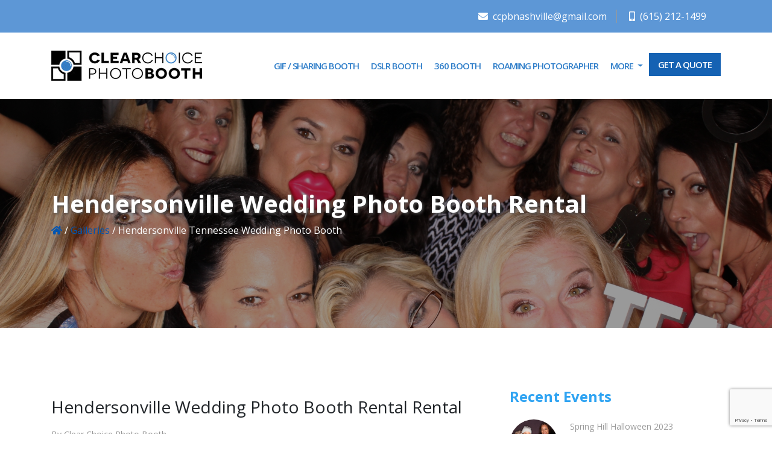

--- FILE ---
content_type: text/html; charset=UTF-8
request_url: https://nashvillephotobooth.net/gallery/hendersonville-tennessee-wedding-photo-booth
body_size: 6890
content:
<!DOCTYPE html>
<html lang="en">
<head>
      <!-- Required meta tags -->
    <meta http-equiv="content-type" content="text/html; charset=utf-8" />
    <meta charset="utf-8">

    <!-- meta tags for SEO -->
    <meta name="description" content=" Call(615) 212-1499" />
    <meta name="Keywords" content="" />
    <meta name="robots" content="index, follow" />
    <meta name="author" content="Appeal Design" />

    <!-- meta tags for SEO -->
    <title>Hendersonville Tennessee Wedding Photo Booth  - Nashville Photo Booth Rentals</title>

    <!-- open graph -->
    <meta property="og:title" content="Hendersonville Tennessee Wedding Photo Booth  - Nashville Photo Booth Rentals" />
    <meta property="og:description" content=" Call(615) 212-1499" />
    <meta property="og:url" content="https://nashvillephotobooth.net/gallery/hendersonville-tennessee-wedding-photo-booth" />
    <!-- open graph -->

    <meta property="og:site_name" content="Nashville Photo Booth Rentals - Nashville Photo Booth Rentals" />
        <meta property="og:image" content="/images/logo.png" />
    <meta name="twitter:image:src" content="/images/logo.png" />
        <!-- twitter card -->
    <meta name="twitter:card" content="summary" />
    <meta name="twitter:creator" content="Appeal Design" />
    <meta name="twitter:site" content="Nashville Photo Booth Rentals" />
    <meta name="twitter:site:id" content="https://nashvillephotobooth.net" />
    <meta name="twitter:title" content="Nashville Photo Booth Rentals - Hendersonville Tennessee Wedding Photo Booth " />
    <meta name="twitter:description" content=" Call(615) 212-1499">
    <meta name="twitter:domain" content="https://nashvillephotobooth.net">
    <!-- twitter card -->

    <meta name="viewport" content="width=device-width, initial-scale=1, shrink-to-fit=no">
    <meta name="theme-color" content="#2ea3f2">

    <!-- Google font --> 
    <link href="https://fonts.googleapis.com/css2?family=Open+Sans:wght@400;600;700;800&display=swap" rel="stylesheet">
    <!-- Font awesome -->
    <link rel="stylesheet" href="/fonts/css/all.css" >
    <!-- <link rel="stylesheet" href="https://use.fontawesome.com/releases/v5.7.1/css/all.css"
      integrity="sha384-fnmOCqbTlWIlj8LyTjo7mOUStjsKC4pOpQbqyi7RrhN7udi9RwhKkMHpvLbHG9Sr" crossorigin="anonymous"> -->
    <!-- Bootstrap CSS -->
    <link rel="stylesheet" href="/css/bootstrap.min.css">
    <!-- Owl Carousel -->
    <link rel="stylesheet" href="/css/owl.carousel.min.css">
    <link rel="stylesheet" href="/css/owl.theme.default.min.css">
    <!-- Stylesheets -->
    <link rel="stylesheet" type="text/css" href="/css/style.css">
    <link rel="stylesheet" type="text/css" href="/css/screen.css">
    <link  href="/css/jquery.fancybox.min.css" rel="stylesheet">
    <link rel="stylesheet" type="text/css" href="/appeal.css">

    <!-- Favicon -->
    <link href="/favicon.png" rel="shortcut icon" type="image/x-icon" />
    <link rel="apple-touch-icon" href="/images/57.png">
    <link rel="apple-touch-icon" sizes="72x72" href="/images/72.png">
    <link rel="apple-touch-icon" sizes="114x114" href="/images/114.png">
    <link rel="apple-touch-icon" sizes="144x144" href="/images/144.png">

  <script src="/js/jquery.min.js"></script>

<script src="https://www.google.com/recaptcha/api.js?render=6LcR9h0iAAAAAEpiDkp78IPjpw5Sx-TLJfr514VV"></script>


<!-- Google tag (gtag.js) -->
<script async src="https://www.googletagmanager.com/gtag/js?id=G-NP3C1MY8Q9"></script>
<script>
  window.dataLayer = window.dataLayer || [];
  function gtag(){dataLayer.push(arguments);}
  gtag('js', new Date());

  gtag('config', 'G-NP3C1MY8Q9');
</script>

<!-- Google Tag Manager -->
<script>(function(w,d,s,l,i){w[l]=w[l]||[];w[l].push({'gtm.start':
new Date().getTime(),event:'gtm.js'});var f=d.getElementsByTagName(s)[0],
j=d.createElement(s),dl=l!='dataLayer'?'&l='+l:'';j.async=true;j.src=
'https://www.googletagmanager.com/gtm.js?id='+i+dl;f.parentNode.insertBefore(j,f);
})(window,document,'script','dataLayer','GTM-PKXLGQM');</script>
<!-- End Google Tag Manager -->

</head>
<body>
  <!-- Google Tag Manager (noscript) -->
<noscript><iframe src="https://www.googletagmanager.com/ns.html?id=GTM-PKXLGQM"
height="0" width="0" style="display:none;visibility:hidden"></iframe></noscript>
<!-- End Google Tag Manager (noscript) -->

  <div class="topbar">
    <div class="container">
     <div class="text-right">
      <div class="d-inline-block pr-4">
        <a data-toggle="modal" data-target="#exampleModal"  href="mailto:ccpbnashville@gmail.com" class="text-white mb-2 contacts pr-3 headerEmail"><i class="fa fa-envelope mr-2"></i>ccpbnashville@gmail.com</a>

        <a href="tel:6152121499" class="text-white pl-3 headerPhone"><i class="fa fa-mobile-alt mr-2 "></i>(615) 212-1499</a>
      </div>
     </div>
    </div>
  </div>
  <nav class="navbar navbar-expand-lg navbar-light">
    <div class="container">
      <a class="navbar-brand" href="/"><img src="/images/logo.png" width="250" alt="Nashville Photo Booth Rentals" class="img-fluid" /></a>
      <button class="navbar-toggler" type="button" data-toggle="collapse" data-target="#navbarNav"
        aria-controls="navbarNav" aria-expanded="false" aria-label="Toggle navigation">
        <span class="navbar-toggler-icon"></span>
      </button>
      <div class="collapse navbar-collapse" id="navbarNav">
        <ul class="navbar-nav ml-auto">
          <!-- <li class="nav-item active">
            <a class="nav-link" href="/"><i class="fa fa-home"></i></a>
          </li> -->
                               <li class="nav-item">
            <a class="nav-link" href="/services/gif-sharing-booth" title="GIF / Social Media / Sharing Photo Booth">GIF / Sharing Booth</a>
          </li>
                    <li class="nav-item">
            <a class="nav-link" href="/services/dslr-booth" title="DSLR Photobooth Rental">DSLR Booth</a>
          </li>
                    <li class="nav-item">
            <a class="nav-link" href="/services/360-booth" title="360 Video / Photobooth">360 Booth</a>
          </li>
                    <li class="nav-item">
            <a class="nav-link" href="/services/roaming-photographer" title="">Roaming Photographer</a>
          </li>
          
          <li class="nav-item dropdown">
            <a class="nav-link dropdown-toggle" href="#" id="navbarDropdown" role="button" data-toggle="dropdown" aria-haspopup="true" aria-expanded="false">
              More
            </a>
            <div class="dropdown-menu" aria-labelledby="navbarDropdown">
              <a class="dropdown-item" href="/galleries">Galleries</a>
              <a class="dropdown-item" href="/about-us"> About Us</a>
              <a class="dropdown-item" href="/news">News</a>
              <a class="dropdown-item" href="/faqs">FAQs</a>
              <!-- <a class="dropdown-item" href="/xxxx">Make a Payment</a> -->
            </div>
          </li>
          
          <li class="nav-item">
            <a class="nav-link px-4 py-2 background-blue text-white get-quote-button"  data-toggle="modal" data-target="#exampleModal"  href="#">GET A QUOTE</a>
          </li>
        </ul>
      </div>
    </div>
  </nav>  <section class="small-banner position-relative" style="background-image: url(/images/uploads/large/johnson-01jpg_5043063827.jpg)">
	<div class="container">
	  <h1 class="text-white font-weight-bold">Hendersonville Wedding Photo Booth Rental </h1>
	  <div class="crumbs">
	  	<a href="/"><i class="fa fa-home"></i></a> /
	  		  		  	<a href="/galleries">Galleries</a> /
	  		  	Hendersonville Tennessee Wedding Photo Booth 	  </div>
	</div>
	<div class="dark-overlay"></div>
</section>


  <section class="news-wrapper">
    <div class="container">
      <div class="row">
        <div class="col-md-8">          
          <div class="single-news">
           <!--  <img src="/images/news-img1.gif" width="100%" alt="News Image" class="img-fluid mb-4" /> -->
            <h3 class="mb-3">Hendersonville Wedding Photo Booth Rental  Rental</h3>
            <span class="text-grey font-size-14">By Clear Choice Photo Booth</span>
            <span class="text-grey float-right font-size-14"></span>
            <div class="row mt-4">
              <div class="col-md-9">
                <span class="text-grey font-size-14 mr-5">
                  <a href="javascript:void(0)" class="text-grey">Nashville
                    Corporate Events and Festivals Photo Booth </a>
                </span>
              </div>
                          </div>
            <hr class="my-4">
            <div class="font-size-15 my-4 text-grey">
              <div id="left-area">
<article id="post-13137" class="et_pb_post post-13137 post type-post status-publish format-standard has-post-thumbnail hentry category-weddings-and-birthdays">
<div class="entry-content">
<p>We were honored to work for Jeff and Jennifer as they celebrated after their nuptuals and added Clear Choice Photo Booth to the mix. The venue was the Lighthouse in Hendersonville, TN. From the time we unveiled the booth, we were shooting from beginning to end. We were fortunate that we always bring extra paper and ink in cases where our photo booth gets some great usage. This was on of those occasions. We were impressed with the energy that the Dj&rsquo;s and guests brought to the Lighthouse. We had the 3 hour package at this event, and had an add on scrapbook that guests filled up in about half the time of the event. &nbsp;We wish Jeff and Jennifer great success and happiness in their marriage and we thank them once again for making Clear Choice their choice for their wedding photobooth.</p>
</div>
<div class="et_post_meta_wrapper">&nbsp;</div>
</article>
</div>
<div id="sidebar">&nbsp;</div>            </div>
            <div class="row">

                            
              <div class="col-md-4 mb-4">
               <div class="position-relative image-box">
                <a data-fancybox="gallery" href="/images/uploads/large/johnson-01jpg_5043063827.jpg">
                  <div class="portfolio-wrapper position-relative">
                    <img src="/images/uploads/medium/johnson-01jpg_5043063827.jpg" width="100%" alt="Hendersonville Wedding Photo Booth Rental  Photobooth Event" class="img-fluid border-0 p-0" />
                  </div>
                  
                  <div class="overlay"><i class="fa fa-plus-circle"></i></div></a>
                 </a>
               </div>
              </div>

              
              <div class="col-md-4 mb-4">
               <div class="position-relative image-box">
                <a data-fancybox="gallery" href="/images/uploads/large/johnson-02-1080x675jpg_1141893827.jpg">
                  <div class="portfolio-wrapper position-relative">
                    <img src="/images/uploads/medium/johnson-02-1080x675jpg_1141893827.jpg" width="100%" alt="Hendersonville Wedding Photo Booth Rental  Photobooth Event" class="img-fluid border-0 p-0" />
                  </div>
                  
                  <div class="overlay"><i class="fa fa-plus-circle"></i></div></a>
                 </a>
               </div>
              </div>

              
              <div class="col-md-4 mb-4">
               <div class="position-relative image-box">
                <a data-fancybox="gallery" href="/images/uploads/large/johnson-03jpg_8011903828.jpg">
                  <div class="portfolio-wrapper position-relative">
                    <img src="/images/uploads/medium/johnson-03jpg_8011903828.jpg" width="100%" alt="Hendersonville Wedding Photo Booth Rental  Photobooth Event" class="img-fluid border-0 p-0" />
                  </div>
                  
                  <div class="overlay"><i class="fa fa-plus-circle"></i></div></a>
                 </a>
               </div>
              </div>

              
              <div class="col-md-4 mb-4">
               <div class="position-relative image-box">
                <a data-fancybox="gallery" href="/images/uploads/large/johnson-04jpg_9678333829.jpg">
                  <div class="portfolio-wrapper position-relative">
                    <img src="/images/uploads/medium/johnson-04jpg_9678333829.jpg" width="100%" alt="Hendersonville Wedding Photo Booth Rental  Photobooth Event" class="img-fluid border-0 p-0" />
                  </div>
                  
                  <div class="overlay"><i class="fa fa-plus-circle"></i></div></a>
                 </a>
               </div>
              </div>

              
              <div class="col-md-4 mb-4">
               <div class="position-relative image-box">
                <a data-fancybox="gallery" href="/images/uploads/large/johnson-05jpg_1927863830.jpg">
                  <div class="portfolio-wrapper position-relative">
                    <img src="/images/uploads/medium/johnson-05jpg_1927863830.jpg" width="100%" alt="Hendersonville Wedding Photo Booth Rental  Photobooth Event" class="img-fluid border-0 p-0" />
                  </div>
                  
                  <div class="overlay"><i class="fa fa-plus-circle"></i></div></a>
                 </a>
               </div>
              </div>

              
              <div class="col-md-4 mb-4">
               <div class="position-relative image-box">
                <a data-fancybox="gallery" href="/images/uploads/large/johnson-06jpg_1872463831.jpg">
                  <div class="portfolio-wrapper position-relative">
                    <img src="/images/uploads/medium/johnson-06jpg_1872463831.jpg" width="100%" alt="Hendersonville Wedding Photo Booth Rental  Photobooth Event" class="img-fluid border-0 p-0" />
                  </div>
                  
                  <div class="overlay"><i class="fa fa-plus-circle"></i></div></a>
                 </a>
               </div>
              </div>

                            
            </div>
          </div>
        </div>

        <div class="col-md-4">
    <!-- <form action="#" class="search-bar position-relative mb-5">
      <input type="text" class="form-control" placeholder="Search...">
      <a href="#"><i class="fa fa-search"></i></a>
    </form> -->
    <h4 class="text-blue font-weight-bold mb-4">Recent Events</h4>
    <div class="overflow-hidden">

          
      <a href="/gallery/spring-hill-halloween-2023" class="recent-news mb-3 d-block">
        <div class="recent-news-image float-left">
          <img src="/images/uploads/small/IMG_0139-X2jpg_1137566758.jpg" alt="Spring Hill Halloween Photo Booth " class="img-fluid rounded-full" />
        </div>
        <p class="d-block overflow-hidden text-grey font-size-14">Spring Hill Halloween 2023</p>
      </a>
    
      <a href="/gallery/dolly-parton-impersonator-photo-booth" class="recent-news mb-3 d-block">
        <div class="recent-news-image float-left">
          <img src="/images/uploads/small/i-pNF5MpB-X2jpg_3537943775.jpg" alt="Tradeshow Photobooth Dolly Parton Impersonator" class="img-fluid rounded-full" />
        </div>
        <p class="d-block overflow-hidden text-grey font-size-14">Dolly Parton Impersonator Photo Booth</p>
      </a>
    
      <a href="/gallery/west-end-middle-school-open-house-photobooth" class="recent-news mb-3 d-block">
        <div class="recent-news-image float-left">
          <img src="/images/uploads/small/2023-08-15172429jpg_4698371727.jpg" alt="" class="img-fluid rounded-full" />
        </div>
        <p class="d-block overflow-hidden text-grey font-size-14">West End Middle School Open House Photobooth</p>
      </a>
    
      <a href="/gallery/journey-dr-martens-company-party" class="recent-news mb-3 d-block">
        <div class="recent-news-image float-left">
          <img src="/images/uploads/small/Untitled-1jpg_6726501641.jpg" alt="Downtown Nashville 360 Photo Booth " class="img-fluid rounded-full" />
        </div>
        <p class="d-block overflow-hidden text-grey font-size-14">Journey / Dr. Martens Company Party</p>
      </a>
    
      <a href="/gallery/nashville-dancing-with-the-stars" class="recent-news mb-3 d-block">
        <div class="recent-news-image float-left">
          <img src="/images/uploads/small/main_imagejpg_6253128442.jpg" alt="" class="img-fluid rounded-full" />
        </div>
        <p class="d-block overflow-hidden text-grey font-size-14">Nashville Dancing with the Stars</p>
      </a>
        </div>


    <h4 class="text-blue font-weight-bold mb-5">News Posts</h4>

            <a href="/news/nashville-corporate-event-photo-booth" class="mb-3 text-grey">Nashville Corporate Event Photo Booth</a>
    <hr>
        <a href="/news/nashville-photo-booth-birthdays-and-parties" class="mb-3 text-grey">Nashville Photo Booth Birthdays and Parties</a>
    <hr>
        <a href="/news/school-dances" class="mb-3 text-grey">School Dances</a>
    <hr>
        <a href="/news/wedding-photobooths" class="mb-3 text-grey">Wedding Photobooths</a>
    <hr>
        <a href="/news/festival-photobooth" class="mb-3 text-grey">Festival Photobooth</a>
    <hr>
        <a href="/news/tradeshow-photobooth" class="mb-3 text-grey">Tradeshow Photobooth</a>
    <hr>
    
  </div>
      </div>
    </div>
  </section>

<div class="spacer10"></div>
<div class="spacer10"></div>
<div class="spacer10"></div>
<div class="spacer10"></div> 
<div class="spacer10"></div> 
<div class="spacer10"></div>


<section class="contact-us">
  <div class="container position-relative">
    <div class="contact-block">
      <div class="row">
        <div class="col-md-8">
          <h3 class="font-weight-bold">Ready to book an event? Have questions? Just wanna chat?</h3>
          <p>Whatever it is you need, please do not hesitate to reach out to us. We have a team that can walk you through the reservation process, answer any questions you may have and be a part of your wonderful event! We are here for all of your photo booth rental questions and concerns!</p>
        </div>
        <div class="col-md-4">
          <a href="tel:6152121499" class="d-block mb-3 text-white"><i class="fa fa-phone mr-2" style="transform: rotate(90deg);"></i>(615) 212-1499</a>
          <span class="d-block mb-3"><i class="fa fa-map-marker-alt mr-2"></i>Nashville, Tennessee </span>
          <span class="d-block"><i class="fa fa-clock mr-2"></i>Business Hours 8a–5p M-F </span>   
          <div class="contact-us-btn mt-4">
            <a href="#" data-toggle="modal" data-target="#exampleModal" class="px-4 py-2 text-blue bg-white d-inline-block font-size-14">CONTACT US</a>
          </div>
        </div>
      </div>
    </div>
  </div>
</section>

<footer class="py-4 bg-dark">
  <div class="container">
    <div class="row text-white">
      <div class="col-md-8 col-sm-12">
       <small>©2016 - 2026 Clear Choice Photobooth. All Rights Reserved. | <a href="/news">News</a> | <a href="/about-us">About</a> | <!-- <a href="/sitemap">Sitemap</a> | --> <a href="/faqs">FAQ's</a> | <a href="/galleries">Galleries</a>
        <br>
        <a href="/page/refund-and-cancellation-policy">Refund and Cancellation Policy</a>

       </small>
      </div>
      <div class="col-md-4 text-md-right">
       <small>Design and Maintenance by <a href="https://theappealdesign.com" class="text-blue">Appeal Design</a></small>
      </div>
     </div>
  </div>
</footer>

    <!-- Contact Us Modal -->
    <div class="modal fade" id="exampleModal" tabindex="-1" aria-labelledby="exampleModalLabel" aria-hidden="true">
      <div class="modal-dialog modal-dialog-centered modal-xl">
          <div class="modal-content p-5" style="background-color: #e8f6ff;">
              <div class="modal-header border-0 p-0">
                  <h5 class="font-weight-bold text-dark m-0" id="exampleModalLabel">CONTACT US / GET A QUOTE</h5>
                  <button type="button" class="close" data-dismiss="modal" aria-label="Close">
                      <span aria-hidden="true">&times;</span>
                  </button>
              </div>
              <div class="modal-body px-0">
                  <div class="row">
                      <div class="col-md-6">
                          <form action="/formprocess.php" method="post">
                            <div class="form-group mt-3">

                            </div>
                              <div class="form-group mt-3">
                                  <input type="text" class="form-control border-0" placeholder="Name*" name="name" required="required">
                              </div>
                              <div class="form-group mt-3">
                                  <input type="text" class="form-control border-0" placeholder="Event Date*" name="event_date" required="required">
                              </div>
                              <div class="form-group mt-3">
                                  <input type="text" class="form-control border-0" placeholder="Email Address*" name="email" required="required">
                              </div>
                              <div class="form-group mt-3">
                                  <input type="text" class="form-control border-0" placeholder="Phone Number*" name="phone" required="required">
                              </div>
                              <div class="form-group mt-3">
                                  <input type="text" class="form-control border-0" placeholder="Event Location and Time" name="event_location">
                              </div>
                              <div class="form-group mt-3">
                                <textarea name="comments" id="" cols="10" rows="3" class="form-control border-0" placeholder="Comments / Questions"></textarea>
                              </div>
                              <input type="hidden" name="page" value="https://nashvillephotobooth.net/gallery/hendersonville-tennessee-wedding-photo-booth" />   
                              <input type="hidden" name="g-recaptcha-response" id="g-recaptcha-response" />                           
                              <input type="submit" value="SUBMIT"
                                  class="py-2 background-blue text-white w-100 border-0">
                          </form>
                          <script type="text/javascript">
							function doGoogleRecaptcha()
							{
								grecaptcha.ready(function() {											
								  grecaptcha.execute('6LcR9h0iAAAAAEpiDkp78IPjpw5Sx-TLJfr514VV', {action: 'contact'}).then(function(token) {
									 document.getElementById('g-recaptcha-response').value = token;									 
								  });					  
								});
							}
							
							doGoogleRecaptcha();
							setTimeout(doGoogleRecaptcha, 2*60*1000);
						</script>
                      </div>
                      <div class="col-md-6">
                        <img src="/images/tennessee.png" alt="tennessee" class="img-fluid hideMobile" />
                        <h3 class="m-0 mt-4">Rather Make a Call? <br><a class="text-blue font-weight-bold" href="tel:6152121499">(615) 212-1499</a> </h3>
                        <br><br>
                        <p class="font-size-14 hideMobile">
                          We know that it’s not always easy planning some of the biggest moments. Whether you are planning a wedding, mitzvah, graduation party or corporate event here in Nashville, we know it can be difficult choosing which vendors to work with. We hope that we can help make the decision a bit easier for you. We encourage you to do some research on us!<br><br>
                          We have been a part of hundreds of events throughout the country, and are looking forward to being a part of many in <strong>Nashville</strong> and the surrounding areas. We want to work with you, and we want to help make your event a success!  Please take a moment to fill out the form and we will respond shortly with more information about our services!

                        </p>
                      </div>
                  </div>
              </div>
          </div>
      </div>
    </div>
    
    <!-- Contact Us Modal Old-->
    <!-- <div class="modal fade" id="exampleModalOld" tabindex="-1" aria-labelledby="exampleModalLabel" aria-hidden="true">
      <div class="modal-dialog modal-dialog-centered modal-xl">
          <div class="modal-content p-5" style="background-color: #e8f6ff;">
              <div class="modal-header border-0 p-0">
                  <h5 class="font-weight-bold text-dark m-0" id="exampleModalLabel">CONTACT US</h5>
                  <button type="button" class="close" data-dismiss="modal" aria-label="Close">
                      <span aria-hidden="true">&times;</span>
                  </button>
              </div>
              <div class="modal-body px-0">
                  <div class="row">
                      <div class="col-md-6">
                          <form action="#">
                            <div class="form-group mt-3">
                                <select class="form-control border-0">
                                  <option value="Month">January</option>
                                  <option value="Month">February</option>
                                  <option value="Month">March</option>
                                  <option value="Month">April</option>
                                  <option value="Month">May</option>
                                  <option value="Month">June</option>
                                  <option value="Month">July</option>
                                  <option value="Month">August</option>
                                  <option value="Month">September</option>
                                  <option value="Month">October</option>
                                  <option value="Month">November</option>
                                  <option value="Month">December</option>
                                  <option value="Month" selected>Month*</option>
                                </select>
                                <select class="form-control border-0 mt-3">
                                  <option value="">1</option>
                                  <option value="">2</option>
                                  <option value="">3</option>
                                  <option value="">4</option>
                                  <option value="">5</option>
                                  <option value="">6</option>
                                  <option value="">7</option>
                                  <option value="">8</option>
                                  <option value="">9</option>
                                  <option value="">10</option>
                                  <option value="">11</option>
                                  <option value="">12</option>
                                  <option value="">13</option>
                                  <option value="">14</option>
                                  <option value="">15</option>
                                  <option value="">16</option>
                                  <option value="">17</option>
                                  <option value="">18</option>
                                  <option value="">19</option>
                                  <option value="">20</option>
                                  <option value="">21</option>
                                  <option value="">22</option>
                                  <option value="">23</option>
                                  <option value="">24</option>
                                  <option value="">25</option>
                                  <option value="">26</option>
                                  <option value="">27</option>
                                  <option value="">28</option>
                                  <option value="">29</option>
                                  <option value="">30</option>
                                  <option value="">31</option>
                                  <option value="" selected>Day*</option>
                                </select>
                                <select class="form-control border-0 mt-3">
                                  <option value="Month">2016</option>
                                  <option value="Month">2017</option>
                                  <option value="Month">2018</option>
                                  <option value="Month">2019</option>
                                  <option value="Month">2020</option>
                                  <option value="Month">2021</option>
                                  <option value="Month">2022</option>
                                  <option value="Month">2023</option>
                                  <option value="Month">2024</option>
                                  <option value="Month">2025</option>
                                  <option value="Month" selected>Year*</option>
                                </select>
                            </div>
                              <div class="form-group mt-3">
                                  <input type="text" class="form-control border-0" placeholder="Name*">
                              </div>
                              <div class="form-group mt-3">
                                  <input type="text" class="form-control border-0" placeholder="Email Address*">
                              </div>
                              <div class="form-group mt-3">
                                  <input type="text" class="form-control border-0" placeholder="Telephone*">
                              </div>
                              <div class="form-group mt-3">
                                  <input type="text" class="form-control border-0" placeholder="Events Location*">
                              </div>
                              <div class="form-group mt-3">
                                <textarea name="" id="" cols="10" rows="3" class="form-control border-0" placeholder="Additional Questions"></textarea>
                              </div>
                              <div class="form-group mt-3">
                                  <input type="text" class="form-control border-0" placeholder="How did you hear about us?">
                              </div>
                              <input type="submit" value="SUBMIT"
                                  class="py-2 background-blue text-white w-100 border-0">
                          </form>
                          
                      </div>
                      <div class="col-md-6">
                        <img src="/images/tennessee.png" alt="tennessee" class="img-fluid" />
                        <h3 class="m-0 mt-4">Rather Make a Call? <a class="text-blue font-weight-bold" href="tel:6152121499">(615) 212-1499</a> </h3>
                        <br><br>
                        <p class="font-size-14">
                          We know that it’s not always easy planning some of the biggest moments. Whether you are planning a wedding, mitzvah, graduation party or corporate event here in Nashville, we know it can be difficult choosing which vendors to work with. We hope that we can help make the decision a bit easier for you. We encourage you to do some research on us!<br><br>
                          We have been a part of hundreds of events throughout the country, and are looking forward to being a part of many in <strong>Nashville</strong> and the surrounding areas. We want to work with you, and we want to help make your event a success!  Please take a moment to fill out the form and we will respond shortly with more information about our services!

                        </p>
                      </div>
                  </div>
              </div>
          </div>
      </div>
    </div> -->

  <script src="/js/jquery.min.js"></script>
  <script src="/js/popper.min.js"></script>
  <script src="/js/bootstrap.min.js"></script>
  <script src="/js/owl.carousel.min.js"></script>
  <script src="/js/jquery.fancybox.min.js"></script>
  <script>
          $(".feedbacks-carousel").owlCarousel({
                  items: 3,
                  loop: true,
                  nav: false,
                  dots: true,
                  responsiveClass:true,
                  center: true,
                  navSpeed: 1000,
                  responsive:{
                  0:{
                        items:1,
                  },
                  600:{
                        items:1
                  },
                  1000:{
                        items:3,
                        nav:true
                  }
               }
              });
              $(function () {
      $("[rel='tooltip']").tooltip();
    });
    $('[data-fancybox="gallery"]').fancybox({
	// Options will go here
});

	var yourNavigation = $(".navbar");
        stickyDiv = "sticky";
        yourHeader = $('.topbar').height();

        $(window).scroll(function() {
        if( $(this).scrollTop() > yourHeader ) {
            yourNavigation.addClass(stickyDiv);
        } else {
            yourNavigation.removeClass(stickyDiv);
        }
        });
    </script></body>
</html>

--- FILE ---
content_type: text/html; charset=utf-8
request_url: https://www.google.com/recaptcha/api2/anchor?ar=1&k=6LcR9h0iAAAAAEpiDkp78IPjpw5Sx-TLJfr514VV&co=aHR0cHM6Ly9uYXNodmlsbGVwaG90b2Jvb3RoLm5ldDo0NDM.&hl=en&v=PoyoqOPhxBO7pBk68S4YbpHZ&size=invisible&anchor-ms=20000&execute-ms=30000&cb=wpzoz295887d
body_size: 48766
content:
<!DOCTYPE HTML><html dir="ltr" lang="en"><head><meta http-equiv="Content-Type" content="text/html; charset=UTF-8">
<meta http-equiv="X-UA-Compatible" content="IE=edge">
<title>reCAPTCHA</title>
<style type="text/css">
/* cyrillic-ext */
@font-face {
  font-family: 'Roboto';
  font-style: normal;
  font-weight: 400;
  font-stretch: 100%;
  src: url(//fonts.gstatic.com/s/roboto/v48/KFO7CnqEu92Fr1ME7kSn66aGLdTylUAMa3GUBHMdazTgWw.woff2) format('woff2');
  unicode-range: U+0460-052F, U+1C80-1C8A, U+20B4, U+2DE0-2DFF, U+A640-A69F, U+FE2E-FE2F;
}
/* cyrillic */
@font-face {
  font-family: 'Roboto';
  font-style: normal;
  font-weight: 400;
  font-stretch: 100%;
  src: url(//fonts.gstatic.com/s/roboto/v48/KFO7CnqEu92Fr1ME7kSn66aGLdTylUAMa3iUBHMdazTgWw.woff2) format('woff2');
  unicode-range: U+0301, U+0400-045F, U+0490-0491, U+04B0-04B1, U+2116;
}
/* greek-ext */
@font-face {
  font-family: 'Roboto';
  font-style: normal;
  font-weight: 400;
  font-stretch: 100%;
  src: url(//fonts.gstatic.com/s/roboto/v48/KFO7CnqEu92Fr1ME7kSn66aGLdTylUAMa3CUBHMdazTgWw.woff2) format('woff2');
  unicode-range: U+1F00-1FFF;
}
/* greek */
@font-face {
  font-family: 'Roboto';
  font-style: normal;
  font-weight: 400;
  font-stretch: 100%;
  src: url(//fonts.gstatic.com/s/roboto/v48/KFO7CnqEu92Fr1ME7kSn66aGLdTylUAMa3-UBHMdazTgWw.woff2) format('woff2');
  unicode-range: U+0370-0377, U+037A-037F, U+0384-038A, U+038C, U+038E-03A1, U+03A3-03FF;
}
/* math */
@font-face {
  font-family: 'Roboto';
  font-style: normal;
  font-weight: 400;
  font-stretch: 100%;
  src: url(//fonts.gstatic.com/s/roboto/v48/KFO7CnqEu92Fr1ME7kSn66aGLdTylUAMawCUBHMdazTgWw.woff2) format('woff2');
  unicode-range: U+0302-0303, U+0305, U+0307-0308, U+0310, U+0312, U+0315, U+031A, U+0326-0327, U+032C, U+032F-0330, U+0332-0333, U+0338, U+033A, U+0346, U+034D, U+0391-03A1, U+03A3-03A9, U+03B1-03C9, U+03D1, U+03D5-03D6, U+03F0-03F1, U+03F4-03F5, U+2016-2017, U+2034-2038, U+203C, U+2040, U+2043, U+2047, U+2050, U+2057, U+205F, U+2070-2071, U+2074-208E, U+2090-209C, U+20D0-20DC, U+20E1, U+20E5-20EF, U+2100-2112, U+2114-2115, U+2117-2121, U+2123-214F, U+2190, U+2192, U+2194-21AE, U+21B0-21E5, U+21F1-21F2, U+21F4-2211, U+2213-2214, U+2216-22FF, U+2308-230B, U+2310, U+2319, U+231C-2321, U+2336-237A, U+237C, U+2395, U+239B-23B7, U+23D0, U+23DC-23E1, U+2474-2475, U+25AF, U+25B3, U+25B7, U+25BD, U+25C1, U+25CA, U+25CC, U+25FB, U+266D-266F, U+27C0-27FF, U+2900-2AFF, U+2B0E-2B11, U+2B30-2B4C, U+2BFE, U+3030, U+FF5B, U+FF5D, U+1D400-1D7FF, U+1EE00-1EEFF;
}
/* symbols */
@font-face {
  font-family: 'Roboto';
  font-style: normal;
  font-weight: 400;
  font-stretch: 100%;
  src: url(//fonts.gstatic.com/s/roboto/v48/KFO7CnqEu92Fr1ME7kSn66aGLdTylUAMaxKUBHMdazTgWw.woff2) format('woff2');
  unicode-range: U+0001-000C, U+000E-001F, U+007F-009F, U+20DD-20E0, U+20E2-20E4, U+2150-218F, U+2190, U+2192, U+2194-2199, U+21AF, U+21E6-21F0, U+21F3, U+2218-2219, U+2299, U+22C4-22C6, U+2300-243F, U+2440-244A, U+2460-24FF, U+25A0-27BF, U+2800-28FF, U+2921-2922, U+2981, U+29BF, U+29EB, U+2B00-2BFF, U+4DC0-4DFF, U+FFF9-FFFB, U+10140-1018E, U+10190-1019C, U+101A0, U+101D0-101FD, U+102E0-102FB, U+10E60-10E7E, U+1D2C0-1D2D3, U+1D2E0-1D37F, U+1F000-1F0FF, U+1F100-1F1AD, U+1F1E6-1F1FF, U+1F30D-1F30F, U+1F315, U+1F31C, U+1F31E, U+1F320-1F32C, U+1F336, U+1F378, U+1F37D, U+1F382, U+1F393-1F39F, U+1F3A7-1F3A8, U+1F3AC-1F3AF, U+1F3C2, U+1F3C4-1F3C6, U+1F3CA-1F3CE, U+1F3D4-1F3E0, U+1F3ED, U+1F3F1-1F3F3, U+1F3F5-1F3F7, U+1F408, U+1F415, U+1F41F, U+1F426, U+1F43F, U+1F441-1F442, U+1F444, U+1F446-1F449, U+1F44C-1F44E, U+1F453, U+1F46A, U+1F47D, U+1F4A3, U+1F4B0, U+1F4B3, U+1F4B9, U+1F4BB, U+1F4BF, U+1F4C8-1F4CB, U+1F4D6, U+1F4DA, U+1F4DF, U+1F4E3-1F4E6, U+1F4EA-1F4ED, U+1F4F7, U+1F4F9-1F4FB, U+1F4FD-1F4FE, U+1F503, U+1F507-1F50B, U+1F50D, U+1F512-1F513, U+1F53E-1F54A, U+1F54F-1F5FA, U+1F610, U+1F650-1F67F, U+1F687, U+1F68D, U+1F691, U+1F694, U+1F698, U+1F6AD, U+1F6B2, U+1F6B9-1F6BA, U+1F6BC, U+1F6C6-1F6CF, U+1F6D3-1F6D7, U+1F6E0-1F6EA, U+1F6F0-1F6F3, U+1F6F7-1F6FC, U+1F700-1F7FF, U+1F800-1F80B, U+1F810-1F847, U+1F850-1F859, U+1F860-1F887, U+1F890-1F8AD, U+1F8B0-1F8BB, U+1F8C0-1F8C1, U+1F900-1F90B, U+1F93B, U+1F946, U+1F984, U+1F996, U+1F9E9, U+1FA00-1FA6F, U+1FA70-1FA7C, U+1FA80-1FA89, U+1FA8F-1FAC6, U+1FACE-1FADC, U+1FADF-1FAE9, U+1FAF0-1FAF8, U+1FB00-1FBFF;
}
/* vietnamese */
@font-face {
  font-family: 'Roboto';
  font-style: normal;
  font-weight: 400;
  font-stretch: 100%;
  src: url(//fonts.gstatic.com/s/roboto/v48/KFO7CnqEu92Fr1ME7kSn66aGLdTylUAMa3OUBHMdazTgWw.woff2) format('woff2');
  unicode-range: U+0102-0103, U+0110-0111, U+0128-0129, U+0168-0169, U+01A0-01A1, U+01AF-01B0, U+0300-0301, U+0303-0304, U+0308-0309, U+0323, U+0329, U+1EA0-1EF9, U+20AB;
}
/* latin-ext */
@font-face {
  font-family: 'Roboto';
  font-style: normal;
  font-weight: 400;
  font-stretch: 100%;
  src: url(//fonts.gstatic.com/s/roboto/v48/KFO7CnqEu92Fr1ME7kSn66aGLdTylUAMa3KUBHMdazTgWw.woff2) format('woff2');
  unicode-range: U+0100-02BA, U+02BD-02C5, U+02C7-02CC, U+02CE-02D7, U+02DD-02FF, U+0304, U+0308, U+0329, U+1D00-1DBF, U+1E00-1E9F, U+1EF2-1EFF, U+2020, U+20A0-20AB, U+20AD-20C0, U+2113, U+2C60-2C7F, U+A720-A7FF;
}
/* latin */
@font-face {
  font-family: 'Roboto';
  font-style: normal;
  font-weight: 400;
  font-stretch: 100%;
  src: url(//fonts.gstatic.com/s/roboto/v48/KFO7CnqEu92Fr1ME7kSn66aGLdTylUAMa3yUBHMdazQ.woff2) format('woff2');
  unicode-range: U+0000-00FF, U+0131, U+0152-0153, U+02BB-02BC, U+02C6, U+02DA, U+02DC, U+0304, U+0308, U+0329, U+2000-206F, U+20AC, U+2122, U+2191, U+2193, U+2212, U+2215, U+FEFF, U+FFFD;
}
/* cyrillic-ext */
@font-face {
  font-family: 'Roboto';
  font-style: normal;
  font-weight: 500;
  font-stretch: 100%;
  src: url(//fonts.gstatic.com/s/roboto/v48/KFO7CnqEu92Fr1ME7kSn66aGLdTylUAMa3GUBHMdazTgWw.woff2) format('woff2');
  unicode-range: U+0460-052F, U+1C80-1C8A, U+20B4, U+2DE0-2DFF, U+A640-A69F, U+FE2E-FE2F;
}
/* cyrillic */
@font-face {
  font-family: 'Roboto';
  font-style: normal;
  font-weight: 500;
  font-stretch: 100%;
  src: url(//fonts.gstatic.com/s/roboto/v48/KFO7CnqEu92Fr1ME7kSn66aGLdTylUAMa3iUBHMdazTgWw.woff2) format('woff2');
  unicode-range: U+0301, U+0400-045F, U+0490-0491, U+04B0-04B1, U+2116;
}
/* greek-ext */
@font-face {
  font-family: 'Roboto';
  font-style: normal;
  font-weight: 500;
  font-stretch: 100%;
  src: url(//fonts.gstatic.com/s/roboto/v48/KFO7CnqEu92Fr1ME7kSn66aGLdTylUAMa3CUBHMdazTgWw.woff2) format('woff2');
  unicode-range: U+1F00-1FFF;
}
/* greek */
@font-face {
  font-family: 'Roboto';
  font-style: normal;
  font-weight: 500;
  font-stretch: 100%;
  src: url(//fonts.gstatic.com/s/roboto/v48/KFO7CnqEu92Fr1ME7kSn66aGLdTylUAMa3-UBHMdazTgWw.woff2) format('woff2');
  unicode-range: U+0370-0377, U+037A-037F, U+0384-038A, U+038C, U+038E-03A1, U+03A3-03FF;
}
/* math */
@font-face {
  font-family: 'Roboto';
  font-style: normal;
  font-weight: 500;
  font-stretch: 100%;
  src: url(//fonts.gstatic.com/s/roboto/v48/KFO7CnqEu92Fr1ME7kSn66aGLdTylUAMawCUBHMdazTgWw.woff2) format('woff2');
  unicode-range: U+0302-0303, U+0305, U+0307-0308, U+0310, U+0312, U+0315, U+031A, U+0326-0327, U+032C, U+032F-0330, U+0332-0333, U+0338, U+033A, U+0346, U+034D, U+0391-03A1, U+03A3-03A9, U+03B1-03C9, U+03D1, U+03D5-03D6, U+03F0-03F1, U+03F4-03F5, U+2016-2017, U+2034-2038, U+203C, U+2040, U+2043, U+2047, U+2050, U+2057, U+205F, U+2070-2071, U+2074-208E, U+2090-209C, U+20D0-20DC, U+20E1, U+20E5-20EF, U+2100-2112, U+2114-2115, U+2117-2121, U+2123-214F, U+2190, U+2192, U+2194-21AE, U+21B0-21E5, U+21F1-21F2, U+21F4-2211, U+2213-2214, U+2216-22FF, U+2308-230B, U+2310, U+2319, U+231C-2321, U+2336-237A, U+237C, U+2395, U+239B-23B7, U+23D0, U+23DC-23E1, U+2474-2475, U+25AF, U+25B3, U+25B7, U+25BD, U+25C1, U+25CA, U+25CC, U+25FB, U+266D-266F, U+27C0-27FF, U+2900-2AFF, U+2B0E-2B11, U+2B30-2B4C, U+2BFE, U+3030, U+FF5B, U+FF5D, U+1D400-1D7FF, U+1EE00-1EEFF;
}
/* symbols */
@font-face {
  font-family: 'Roboto';
  font-style: normal;
  font-weight: 500;
  font-stretch: 100%;
  src: url(//fonts.gstatic.com/s/roboto/v48/KFO7CnqEu92Fr1ME7kSn66aGLdTylUAMaxKUBHMdazTgWw.woff2) format('woff2');
  unicode-range: U+0001-000C, U+000E-001F, U+007F-009F, U+20DD-20E0, U+20E2-20E4, U+2150-218F, U+2190, U+2192, U+2194-2199, U+21AF, U+21E6-21F0, U+21F3, U+2218-2219, U+2299, U+22C4-22C6, U+2300-243F, U+2440-244A, U+2460-24FF, U+25A0-27BF, U+2800-28FF, U+2921-2922, U+2981, U+29BF, U+29EB, U+2B00-2BFF, U+4DC0-4DFF, U+FFF9-FFFB, U+10140-1018E, U+10190-1019C, U+101A0, U+101D0-101FD, U+102E0-102FB, U+10E60-10E7E, U+1D2C0-1D2D3, U+1D2E0-1D37F, U+1F000-1F0FF, U+1F100-1F1AD, U+1F1E6-1F1FF, U+1F30D-1F30F, U+1F315, U+1F31C, U+1F31E, U+1F320-1F32C, U+1F336, U+1F378, U+1F37D, U+1F382, U+1F393-1F39F, U+1F3A7-1F3A8, U+1F3AC-1F3AF, U+1F3C2, U+1F3C4-1F3C6, U+1F3CA-1F3CE, U+1F3D4-1F3E0, U+1F3ED, U+1F3F1-1F3F3, U+1F3F5-1F3F7, U+1F408, U+1F415, U+1F41F, U+1F426, U+1F43F, U+1F441-1F442, U+1F444, U+1F446-1F449, U+1F44C-1F44E, U+1F453, U+1F46A, U+1F47D, U+1F4A3, U+1F4B0, U+1F4B3, U+1F4B9, U+1F4BB, U+1F4BF, U+1F4C8-1F4CB, U+1F4D6, U+1F4DA, U+1F4DF, U+1F4E3-1F4E6, U+1F4EA-1F4ED, U+1F4F7, U+1F4F9-1F4FB, U+1F4FD-1F4FE, U+1F503, U+1F507-1F50B, U+1F50D, U+1F512-1F513, U+1F53E-1F54A, U+1F54F-1F5FA, U+1F610, U+1F650-1F67F, U+1F687, U+1F68D, U+1F691, U+1F694, U+1F698, U+1F6AD, U+1F6B2, U+1F6B9-1F6BA, U+1F6BC, U+1F6C6-1F6CF, U+1F6D3-1F6D7, U+1F6E0-1F6EA, U+1F6F0-1F6F3, U+1F6F7-1F6FC, U+1F700-1F7FF, U+1F800-1F80B, U+1F810-1F847, U+1F850-1F859, U+1F860-1F887, U+1F890-1F8AD, U+1F8B0-1F8BB, U+1F8C0-1F8C1, U+1F900-1F90B, U+1F93B, U+1F946, U+1F984, U+1F996, U+1F9E9, U+1FA00-1FA6F, U+1FA70-1FA7C, U+1FA80-1FA89, U+1FA8F-1FAC6, U+1FACE-1FADC, U+1FADF-1FAE9, U+1FAF0-1FAF8, U+1FB00-1FBFF;
}
/* vietnamese */
@font-face {
  font-family: 'Roboto';
  font-style: normal;
  font-weight: 500;
  font-stretch: 100%;
  src: url(//fonts.gstatic.com/s/roboto/v48/KFO7CnqEu92Fr1ME7kSn66aGLdTylUAMa3OUBHMdazTgWw.woff2) format('woff2');
  unicode-range: U+0102-0103, U+0110-0111, U+0128-0129, U+0168-0169, U+01A0-01A1, U+01AF-01B0, U+0300-0301, U+0303-0304, U+0308-0309, U+0323, U+0329, U+1EA0-1EF9, U+20AB;
}
/* latin-ext */
@font-face {
  font-family: 'Roboto';
  font-style: normal;
  font-weight: 500;
  font-stretch: 100%;
  src: url(//fonts.gstatic.com/s/roboto/v48/KFO7CnqEu92Fr1ME7kSn66aGLdTylUAMa3KUBHMdazTgWw.woff2) format('woff2');
  unicode-range: U+0100-02BA, U+02BD-02C5, U+02C7-02CC, U+02CE-02D7, U+02DD-02FF, U+0304, U+0308, U+0329, U+1D00-1DBF, U+1E00-1E9F, U+1EF2-1EFF, U+2020, U+20A0-20AB, U+20AD-20C0, U+2113, U+2C60-2C7F, U+A720-A7FF;
}
/* latin */
@font-face {
  font-family: 'Roboto';
  font-style: normal;
  font-weight: 500;
  font-stretch: 100%;
  src: url(//fonts.gstatic.com/s/roboto/v48/KFO7CnqEu92Fr1ME7kSn66aGLdTylUAMa3yUBHMdazQ.woff2) format('woff2');
  unicode-range: U+0000-00FF, U+0131, U+0152-0153, U+02BB-02BC, U+02C6, U+02DA, U+02DC, U+0304, U+0308, U+0329, U+2000-206F, U+20AC, U+2122, U+2191, U+2193, U+2212, U+2215, U+FEFF, U+FFFD;
}
/* cyrillic-ext */
@font-face {
  font-family: 'Roboto';
  font-style: normal;
  font-weight: 900;
  font-stretch: 100%;
  src: url(//fonts.gstatic.com/s/roboto/v48/KFO7CnqEu92Fr1ME7kSn66aGLdTylUAMa3GUBHMdazTgWw.woff2) format('woff2');
  unicode-range: U+0460-052F, U+1C80-1C8A, U+20B4, U+2DE0-2DFF, U+A640-A69F, U+FE2E-FE2F;
}
/* cyrillic */
@font-face {
  font-family: 'Roboto';
  font-style: normal;
  font-weight: 900;
  font-stretch: 100%;
  src: url(//fonts.gstatic.com/s/roboto/v48/KFO7CnqEu92Fr1ME7kSn66aGLdTylUAMa3iUBHMdazTgWw.woff2) format('woff2');
  unicode-range: U+0301, U+0400-045F, U+0490-0491, U+04B0-04B1, U+2116;
}
/* greek-ext */
@font-face {
  font-family: 'Roboto';
  font-style: normal;
  font-weight: 900;
  font-stretch: 100%;
  src: url(//fonts.gstatic.com/s/roboto/v48/KFO7CnqEu92Fr1ME7kSn66aGLdTylUAMa3CUBHMdazTgWw.woff2) format('woff2');
  unicode-range: U+1F00-1FFF;
}
/* greek */
@font-face {
  font-family: 'Roboto';
  font-style: normal;
  font-weight: 900;
  font-stretch: 100%;
  src: url(//fonts.gstatic.com/s/roboto/v48/KFO7CnqEu92Fr1ME7kSn66aGLdTylUAMa3-UBHMdazTgWw.woff2) format('woff2');
  unicode-range: U+0370-0377, U+037A-037F, U+0384-038A, U+038C, U+038E-03A1, U+03A3-03FF;
}
/* math */
@font-face {
  font-family: 'Roboto';
  font-style: normal;
  font-weight: 900;
  font-stretch: 100%;
  src: url(//fonts.gstatic.com/s/roboto/v48/KFO7CnqEu92Fr1ME7kSn66aGLdTylUAMawCUBHMdazTgWw.woff2) format('woff2');
  unicode-range: U+0302-0303, U+0305, U+0307-0308, U+0310, U+0312, U+0315, U+031A, U+0326-0327, U+032C, U+032F-0330, U+0332-0333, U+0338, U+033A, U+0346, U+034D, U+0391-03A1, U+03A3-03A9, U+03B1-03C9, U+03D1, U+03D5-03D6, U+03F0-03F1, U+03F4-03F5, U+2016-2017, U+2034-2038, U+203C, U+2040, U+2043, U+2047, U+2050, U+2057, U+205F, U+2070-2071, U+2074-208E, U+2090-209C, U+20D0-20DC, U+20E1, U+20E5-20EF, U+2100-2112, U+2114-2115, U+2117-2121, U+2123-214F, U+2190, U+2192, U+2194-21AE, U+21B0-21E5, U+21F1-21F2, U+21F4-2211, U+2213-2214, U+2216-22FF, U+2308-230B, U+2310, U+2319, U+231C-2321, U+2336-237A, U+237C, U+2395, U+239B-23B7, U+23D0, U+23DC-23E1, U+2474-2475, U+25AF, U+25B3, U+25B7, U+25BD, U+25C1, U+25CA, U+25CC, U+25FB, U+266D-266F, U+27C0-27FF, U+2900-2AFF, U+2B0E-2B11, U+2B30-2B4C, U+2BFE, U+3030, U+FF5B, U+FF5D, U+1D400-1D7FF, U+1EE00-1EEFF;
}
/* symbols */
@font-face {
  font-family: 'Roboto';
  font-style: normal;
  font-weight: 900;
  font-stretch: 100%;
  src: url(//fonts.gstatic.com/s/roboto/v48/KFO7CnqEu92Fr1ME7kSn66aGLdTylUAMaxKUBHMdazTgWw.woff2) format('woff2');
  unicode-range: U+0001-000C, U+000E-001F, U+007F-009F, U+20DD-20E0, U+20E2-20E4, U+2150-218F, U+2190, U+2192, U+2194-2199, U+21AF, U+21E6-21F0, U+21F3, U+2218-2219, U+2299, U+22C4-22C6, U+2300-243F, U+2440-244A, U+2460-24FF, U+25A0-27BF, U+2800-28FF, U+2921-2922, U+2981, U+29BF, U+29EB, U+2B00-2BFF, U+4DC0-4DFF, U+FFF9-FFFB, U+10140-1018E, U+10190-1019C, U+101A0, U+101D0-101FD, U+102E0-102FB, U+10E60-10E7E, U+1D2C0-1D2D3, U+1D2E0-1D37F, U+1F000-1F0FF, U+1F100-1F1AD, U+1F1E6-1F1FF, U+1F30D-1F30F, U+1F315, U+1F31C, U+1F31E, U+1F320-1F32C, U+1F336, U+1F378, U+1F37D, U+1F382, U+1F393-1F39F, U+1F3A7-1F3A8, U+1F3AC-1F3AF, U+1F3C2, U+1F3C4-1F3C6, U+1F3CA-1F3CE, U+1F3D4-1F3E0, U+1F3ED, U+1F3F1-1F3F3, U+1F3F5-1F3F7, U+1F408, U+1F415, U+1F41F, U+1F426, U+1F43F, U+1F441-1F442, U+1F444, U+1F446-1F449, U+1F44C-1F44E, U+1F453, U+1F46A, U+1F47D, U+1F4A3, U+1F4B0, U+1F4B3, U+1F4B9, U+1F4BB, U+1F4BF, U+1F4C8-1F4CB, U+1F4D6, U+1F4DA, U+1F4DF, U+1F4E3-1F4E6, U+1F4EA-1F4ED, U+1F4F7, U+1F4F9-1F4FB, U+1F4FD-1F4FE, U+1F503, U+1F507-1F50B, U+1F50D, U+1F512-1F513, U+1F53E-1F54A, U+1F54F-1F5FA, U+1F610, U+1F650-1F67F, U+1F687, U+1F68D, U+1F691, U+1F694, U+1F698, U+1F6AD, U+1F6B2, U+1F6B9-1F6BA, U+1F6BC, U+1F6C6-1F6CF, U+1F6D3-1F6D7, U+1F6E0-1F6EA, U+1F6F0-1F6F3, U+1F6F7-1F6FC, U+1F700-1F7FF, U+1F800-1F80B, U+1F810-1F847, U+1F850-1F859, U+1F860-1F887, U+1F890-1F8AD, U+1F8B0-1F8BB, U+1F8C0-1F8C1, U+1F900-1F90B, U+1F93B, U+1F946, U+1F984, U+1F996, U+1F9E9, U+1FA00-1FA6F, U+1FA70-1FA7C, U+1FA80-1FA89, U+1FA8F-1FAC6, U+1FACE-1FADC, U+1FADF-1FAE9, U+1FAF0-1FAF8, U+1FB00-1FBFF;
}
/* vietnamese */
@font-face {
  font-family: 'Roboto';
  font-style: normal;
  font-weight: 900;
  font-stretch: 100%;
  src: url(//fonts.gstatic.com/s/roboto/v48/KFO7CnqEu92Fr1ME7kSn66aGLdTylUAMa3OUBHMdazTgWw.woff2) format('woff2');
  unicode-range: U+0102-0103, U+0110-0111, U+0128-0129, U+0168-0169, U+01A0-01A1, U+01AF-01B0, U+0300-0301, U+0303-0304, U+0308-0309, U+0323, U+0329, U+1EA0-1EF9, U+20AB;
}
/* latin-ext */
@font-face {
  font-family: 'Roboto';
  font-style: normal;
  font-weight: 900;
  font-stretch: 100%;
  src: url(//fonts.gstatic.com/s/roboto/v48/KFO7CnqEu92Fr1ME7kSn66aGLdTylUAMa3KUBHMdazTgWw.woff2) format('woff2');
  unicode-range: U+0100-02BA, U+02BD-02C5, U+02C7-02CC, U+02CE-02D7, U+02DD-02FF, U+0304, U+0308, U+0329, U+1D00-1DBF, U+1E00-1E9F, U+1EF2-1EFF, U+2020, U+20A0-20AB, U+20AD-20C0, U+2113, U+2C60-2C7F, U+A720-A7FF;
}
/* latin */
@font-face {
  font-family: 'Roboto';
  font-style: normal;
  font-weight: 900;
  font-stretch: 100%;
  src: url(//fonts.gstatic.com/s/roboto/v48/KFO7CnqEu92Fr1ME7kSn66aGLdTylUAMa3yUBHMdazQ.woff2) format('woff2');
  unicode-range: U+0000-00FF, U+0131, U+0152-0153, U+02BB-02BC, U+02C6, U+02DA, U+02DC, U+0304, U+0308, U+0329, U+2000-206F, U+20AC, U+2122, U+2191, U+2193, U+2212, U+2215, U+FEFF, U+FFFD;
}

</style>
<link rel="stylesheet" type="text/css" href="https://www.gstatic.com/recaptcha/releases/PoyoqOPhxBO7pBk68S4YbpHZ/styles__ltr.css">
<script nonce="ENPyIKRnH3bS3sg3ySra2w" type="text/javascript">window['__recaptcha_api'] = 'https://www.google.com/recaptcha/api2/';</script>
<script type="text/javascript" src="https://www.gstatic.com/recaptcha/releases/PoyoqOPhxBO7pBk68S4YbpHZ/recaptcha__en.js" nonce="ENPyIKRnH3bS3sg3ySra2w">
      
    </script></head>
<body><div id="rc-anchor-alert" class="rc-anchor-alert"></div>
<input type="hidden" id="recaptcha-token" value="[base64]">
<script type="text/javascript" nonce="ENPyIKRnH3bS3sg3ySra2w">
      recaptcha.anchor.Main.init("[\x22ainput\x22,[\x22bgdata\x22,\x22\x22,\[base64]/[base64]/[base64]/ZyhXLGgpOnEoW04sMjEsbF0sVywwKSxoKSxmYWxzZSxmYWxzZSl9Y2F0Y2goayl7RygzNTgsVyk/[base64]/[base64]/[base64]/[base64]/[base64]/[base64]/[base64]/bmV3IEJbT10oRFswXSk6dz09Mj9uZXcgQltPXShEWzBdLERbMV0pOnc9PTM/bmV3IEJbT10oRFswXSxEWzFdLERbMl0pOnc9PTQ/[base64]/[base64]/[base64]/[base64]/[base64]\\u003d\x22,\[base64]\x22,\x22w7fDumlrCTxKB8O5w618MMONfQMpCV47XMKeb8OjwqEQw704woNyacOiOMKyE8OyW2fCnDNJw7tGw4vCvMKzWQpHVsKLwrA4EGHDtn7CqBzDqzBLFjDCvCgLS8KyGMKtXVvCvcK5wpHCkmLDhcOyw7RpTipfwqVMw6DCr1Jlw7zDlH0LYTTDo8K/[base64]/w6Qfw4DDmcOuw47CtVDCgsODw7Q0FTTDlMOYdRh4AcK+w78lw7cjLRROwqoHwqJGUiDDmwMuBsKNG8OXecKZwo8pw4QSwpvDpXZoQE/Di0cfw5dzEyh1MMKfw6bDoSkJamzCjV/CsMOsPcO2w7DDusOqUjAmBz9aTD/DlGXCimHDmwk8w5FEw4Z6wotDXjYJP8K/RzBkw6RlAjDChcKNMXbCosOBYsKrZMOowqjCp8Kyw7QAw5dDwokea8OiVsK7w73DoMOzwpYnCcKpw5hQwrXCt8OUIcOmwpxMwqseaHNyChwJwp3CpcK8acK5w5Y/w4TDnMKOIsOnw4rCnQXCiTfDtywAwpEmH8ODwrPDs8Krw4XDqBLDkzY/E8KWVwVKw7PDh8KvbMO/w7xpw7JlwrXDiXbDr8O1H8OccGJQwqZKw5UXR1ccwqxxw4TCjAc6w5hiYsOCwpLDjcOkwp5gd8O+QSllwp8lZMOAw5PDhyfDpn0tDj1ZwrQpwo/[base64]/GjnCkRfCpmRIFsOUYWldw7fDjwXCjMOfwrAMw4xjwpHDisOZw4ZCYEzDjMOTwqTDvjXCk8KGVcK6w5vDqGzCk0DDu8OCw7/DlxNkJMKMfQ3Csh3DncOZw7jCgTgQTUTCsn/DvMOfAMKfw6PDvxXCrHjCtR9Aw6jCmcKZeE7DmBgUbS/DtsORTMO0BlLDmxPDv8KqeMKePsO0w5zDjGsqwp3DisOpOicWw7XDkCnCoUh/wqdtwpzCp1FMFirCnRzCoC8PLFLDuzbDqQvCqyPDhCEgISp9NWzDnQksAGdhw71uY8OYbFgxd3XDhRJIwpVtccOGKMOkQX5faMOAwrjDs0JySsK/asO5RMOgw54dw4J7w7jCskgaw4dfwrXCpj/CqMOnIEXCgVwww5vCmMOxw7Jmw41Ww7Q1OMKKwr19w4TDsWrDrlQcTzspwpHCncKHecKlVMOnfsOkw47Ct17Ch1jCu8KEUV81WHvDlmhPNsO8MwRgL8K/O8KUckUrFiEVUcKWw756w45Jw5PDjMKECMOxwq9Pw6/Di3NXw4MbacKywqgQZGIcw58pQsOdw5N1EMKiwpfDiMOjw5Mvwroswq5aRGQxa8O1wrMdQMOdwpvDkMOZwqp9GsO8NB0Kw5A7eMKlwqrDtyJ3w4zCs3IRw5wrwqrCqcOrw6HCn8Ktw7HDtntvwp/DsS8qLH7Co8Kqw502L01oCzfCiALCiUF+wolJw6bDkX8BwqfCrDTDm3DChsKmPCvDl33DpTtldAnCgsKSUAhgwqLDu1jDpkjDvHVHw4bDicKewoHCgjBfw4UXUcKMB8OLw5HCi8OCd8O7UMOzw5DCt8KkN8O+fMORGcKyw5jCncKVw4BRwqjDgx5gw7hswrVHw4YPwr/CnSXDvAPCkcO5w6/CnjwOwpDDjMKjI3Iww5bDoV7Dk3TDlUfDrzNGw4kywqgPw7sVTxd4OSF+GsOQWcO/wq0Fwp7DsXBXdT05w7fDqcOmMMOmBUlfwqTCrsKEw7fCgMKuwo0iw57DjcKzHsK7w7/Cs8ONaQg/w6XCimzCkDbCo1fDpC7CtHLDnVlbAmtewrhZw4PCsU1hwoXCmsO3woLCt8OKwpI1wosJFMOPwp1bBH4hw5RtEsOVwotaw5MmIHYgw5gnUC/CgsOJEgp2wo/DkgLDssK4wo/CjsKMwpzDrsKIJMKtWsK9wrYjBTlLAjPCucKvYsOtR8K3DcKmwpnDiDrCrwHDtnx3QHRKPsKYVA/[base64]/aAjDtcKTIBDCjwvDr8K3fgTCswlRwoYywqfChcOUFiLDs8Kuw5RWw4DCs0vDsADCucKsBCcdW8Okd8KWwpPCu8KtXMK3Z2tIAyUhwp3CoXfChcOAwrnCqcOnRMKlERHCsBdhw6PCjcOCwqjCnsK0MBzCp3MYwrvCgsKfw6RWfh7CsykMw4pVwrvCtgh1PcOUZj/Ds8OTwqRTaQJwXcOOwqMtwpXDlMOewp9nw4LDonUuwrdjMsObB8Kvwo1kwrHDuMKYwq3CulNoACbDjVZfEMOCw5DDhGYtBcOJO8KSw77CpUtZZAXDqcK3IynCnXoBDcOAwo/Dq8KNcFXDr1vDgsKqN8ObXnnCuMOFIsKawrnDjBxUwprCpMOGeMKkO8OQwq3CviZ5fTHDqy/[base64]/CmcOrwqbCrVF8woLDu8O3BsOtBcKCeX06w7DDu8KEFcKBwrR5wo1tw6LDqS3CqGcbTmcdUsOsw7MyMMKdw7LCjsKfw7Y6SiJowrzDuB3Cm8K4QgV/BEPCojfDjB97elNzwqHDhGpHTsKXR8KuLEHCjMOUw5HCsDzDnsO/JELDqsKjwotkw50MT39ScAvDvsOqCcO6UGF0EMO6wrhSwrLDhwTDuXUFwpfCgMOpCMOvEVjCk3JQw6Flw6/DssKLSBnCvFFJV8KCwoDDu8KGWsOow6fDu1HCti5IdMKwZ3xqRcKeLsOnwqoGwow0wrPCksO6w4zDnmdvwp/CugM8FsOIwp1lKMK6MR0rYsOZwoPDksOAw5XDpGTCvMKswpTDsWjDplPCsB3DusKcGWPDqBzCkSvDsD1twp1cwol0wpDCjyIFwoTDo3ldw5/Cpg7CkW/CvAfCvsK+w6wpw6rDgsKhFB7CjkLDmF1mP2HDgMO1w6jCpMOiO8OHw6o3wrTDrBIKwoLCmldfUsKIw7zCoMKOC8KYw5gewrjDjMOHbMOFwq7Dph/ClsOVGVZaFxdZwp7CsQfCpsOowrBQw63DkcKjwpvCl8KSw5cNBng8w5YmwrZ9ICoBR8OoC37CnApXVMKGwoMhw6lWwqfCvirCssO4EHjDhsKQw6E+wrghRMO+w7rCt3xzVsKZwrx6MUnCulUrw5nDly3DpsK9K8KxDcKaIcOIw5E8wqPDqsK3LsOPwo/CqsOScXoyw4QbwqPDmMOZdsOJwqRBwrnDp8KVw78MdlrCnsKoeMOoCMOaNHhRw5V4dG8Zw6XDmsOhwow/QMKqIMO4KcKnwpTCo27CmxJBw4PDksOYw4nDqALCpnNewpY4dzvComkqG8Ohw6xhwrjDqsKcXCAkKsOyDcOiwqzDlsKQw4nCj8OGdALDjsOOGcKsw7LCrk/Du8KNDBdPwoU9w6/DvsKcw6p1PsKTaFXDucK0w6vCq3/ChsO6X8O3woJnMDMUByBcFTAEwqDDvMKtTnZFw7/DkG4Dwpp3eMKkw4fCn8Oew5TCs188eyULKwheCWZ0w4HDkiwoIMKOw7sDw7jDjC9Sb8O3MsKTQ8K7wq/DkMO5V0d8ahjDvkExa8OYP23DmjgBwo3CtMODEcK+wqDDtmvCgcOqwrBEw7M8U8KAw5XCjsOOwrFywo3DjcKXwonCgFTClADDqF/Cq8KdwovDjELClcKqwoPDgMKJeWE6w6xQw4ZtV8O8QgrDssKAdHHDl8OyNUDDhx/[base64]/ChMOoUsKhw5NECsKQw5cSY2fDs2DDrMObwoNpQMKMw6kQEBoBwrs1A8OCOcO1w6oNTcOmLnAlwpTCrcKawpxJw5XDjcKeAU3Cm0jCnG81C8OQw718w6/CjQ4ldllsEGQmwqs+Cnt1MMO5MXcdEX/CjMKQPMKMwoHDicOXw4nDkAslG8KPwoDDvTlGbcKLw70BDnDCoF1yXUQ0w7/[base64]/DkMOyw7zDgCEUGB05MCXCksOIecKuYWsYwpETCMO/w5xGMcOPOsOAwph+Glk/wqjDkcOMAB/DvMKBw49Uw6bDpsKSw5jDphvDncO3wpMfbsKGYAHCtcOaw5TCkBRnCMKUw5JhwqTCrgILw4PCuMKZw5bDs8O0w5scw4rCssO8wq1UOhhMMGs/SgnCtgtOH2oMcCQSwqYgw4BGKsO4w4IMZAjDvcOBF8KSwoIzw7giw4DCjsKcYw5tIE3DmFdGwovDnRoFwofDlcOXa8K6ATLDjcO/QHHDsEQoUgbDqsK2w651TMOkwp0Lw4Fjwr9vw6jDv8KNPsO2w60ew64Gb8OHBsOfw4jDjsK0FEN0w4vCil5maHd0EMKpKjMowp7DqljDgjZtYMORPsK3bBTDk23DucObw6vCpMOZw6ZkAHrCiAVewrFkWj8GCcKvQk8zEF/CiW58Q0tLfltjXEMyPw/DrgcLVcKNw4Vzw67CpcOfP8Omw55Zwr4lQUnCk8OewoB/Fw/[base64]/McOjw6Mxw6F8bG8bw4YfOQDDn8K/w5XDunhEwqxbZ8OMPcOMLsKRwrQIWFZOwqDDr8KULcOjw4/CgcOgWVF+XMKKw6XDg8KQw6zCvcK+ORvDlcO9w6nDsEXDnQTCnSkXdH7DtMKKw5VaBsK7w7MFFsORbMKRw7QHcTDCnjrCuRrDgmfDlsOaWlnDtlk3w5/[base64]/[base64]/CpjEKw6zCvGjDqMOUwqIPP8OLwoJWT8OwBgrDtxVswohJw7c3wo/CihLDsMK2OknDpyzDgybDsnnCmRABwpRiVHPChnnDt3ZTdcOQw4fCqsOaLSLDpUshw5vDl8O8w7JtMnDCqcKhRcKPKcO3wqN6QhfCt8KpXgHDjsKyH29gEcO1w7nCuUjCnsKzw4/Dhz7Cnitdw6TCh8KLF8K6w53CpMK/[base64]/[base64]/[base64]/DkMOHw53CqGPCp8K0wqlzwpB0wrgRwotIc8O1e1vCoMOzeW1PMMKmw7QASWUSw7lxwpTDl2dmZcOzwrE7woVPB8OJR8KnwrnDmMK2RGLCoD7CsV/[base64]/CocKow7rDjMKiw4bCj8Ojw6h2wqfDkDjDt3AWw47DsC7CncOoWgBYZBLDvVPDuW0NHldEw4HCmMKLwp7DtcKGJsO8AT8aw5t4w4RGw5HDs8KCw79MFsOiTQs7NsKhw6cyw74qQQV0w6hBVsOIw74Owr/CvsKfw4E0wojCssOsZcOVMMKxf8Kkw53DpcO9wpIcaxonX2wFT8Kpw4zCpMO2wozCncOZwohLwqsbJlwQczPDjRp5w4IPEsOswp/CtB3Dj8KFRUHCjsK0wqnCpsKGPMO3w4/CtsOhw7/CkhPCj34cwprCjMOLw6QTwrwGwq/CrsOlw6IHasKlCsOabMKSw7LDpVEqR3ABw47ChBd/wp/DtsOyw5lsdsOVw5Ndw6nCjsKvwpxrw7tuawRdeMOUw7Bnwqk4WXnDosOaFzcTwqglF2nDiMOew7hgIsOcwpHDqjBnwqJtw7bCu2zDkHh5w6TDu0AXImIyBX5iBMKUwrQnwqoKdsKrwoItwp9GUh/[base64]/DjV1cTS07asO9wrlTDB1WJsOfw6XDoMOETcKOw5NRMmU3JMOdw7p2GMKew5DDoMO9BMOzDDZkwrTDqmjDkMODBBzCqcKDeHwyw7jDtSHDpGHDgywUwoAywoxZw6dhwp3CtALCvgbDpzV1w5wWw50Mw4jDoMKVwp/CncO5FUjDoMO+Zz0Bw7ZfwotkwoIIw6AFLGtmw4/Di8Otw4bCqcKfwr9NLFI2wqBGc3XCgMKhw7LCq8OZwp5aw7QKEQtSUwtbXXBvw4VmwqvCj8KwwpjChjPCicOrw5nDoyZ7w4A3wpRpw73Dk3nDh8KOw6DCr8Kyw5/[base64]/[base64]/DmjVCdsKrw4rDrcOHwqHCrg5uBCDDqWXCk8O7w6HDjSTCqQ7CosKpbgPDhG3Du2XDkTbDrkHDocKHwrc4c8K/[base64]/Cr8KSwqTDgkFiAUoTCgrCpGrCm8OIw5BRwqceC8K2wpDCl8OYw5wHw7pHwp03wq15woc8BcOnHsKmA8OKVcKHw5csCcO1UcORwoPDhCzCl8KKMHDCtsO3w6hmwoU/AUhSDHfDhWVuwoDCp8OQcGAWwofCkg/DkSwfVMKlQGdXciMCG8KWZG9GAcOfasO/ZF3ChcO9bGXDi8KTwq4OS2nCk8O/wrDDoUfCtD7CoXMNw7/[base64]/w64iw55oDATDr8Ouw7rDkhc6wqzCuCDDhcOmPSR5w7tPccO9w4FzV8OVV8KgBcKqwqfCn8O6woACesOXwqo2CRrCngMiOVPDlV9FecKnOcO1NAEUw4pTwrXCt8KCGMONw7HCjsOCesOiLMO5B8Knw6rDjyrDkkUITE9/wqbCjcKTdsKnw4rCucO0IH4mFgB1GcKbRWzDtMKtGU7CrHoZAMKHwq7Cu8O2w6FJXsKQDcKewqsmw7InYw/CqcOpw5zCrMKNd3Qlw4o0w7jCvcKxccKqF8OAQ8KnYcK6A3g+wrsQfVYmFxbCsmF/w57Dhz5Nwr1PMCQwTsO/BcOOwp4uGsKUJAwhw7ENUMOow48Fc8Olw7Fhw5AyQgbDisOkw7BVHMK8w6pdaMO7YBfCtmXCpWfCmivCjAfCiyNpXMKicMKiw6NfJQoQHcK/[base64]/Dp8OnJ8K+w7FlJU9UasOHwrTCizbDlzDCjMOYUU5NwpQAwrZwUcKcLS/ClMOyw7zChCfCk0N6w6/DvnHDl2DCsRBUwpfDk8OlwqVCw5ktYsKWGk/CmcKlHMOAwr3DqDMewq3DrMKxPDcGZMOLZ38DTsKebkXDvcOOw7nDtkoTBks/w6zCuMOrw7JxwovCmVzCjwJBw77DvRBgwrhVaTdwM1zDlsKOwozCpMO0w4NsFGvDuHhgwpc+U8KDacK7w4/DjCg9LzLChT/[base64]/Cq8KXw7vDuxNiw5FdGcOtw5Y9IGnDphBSR3Njw4Rdw5EEOsOMFiVwVcKYS1rDkXozX8Oiw54HwqDDrcOcaMKNw6jDjcKbwqp/OQbCp8K6wozCoHrDuFwXwpZSw4ttw6LCny/CicK4BcKXw7BESsKGZcK+wqFQGMOdw498w7DDnMKUw6HCvzfCuUVjc8Kmw4Q7O0/CmcKWCcKpUcODUG0uLlfCrMKiViUNX8OaV8KSw4NzMHTDmVUXBhhiwoBlw44WdcKdIsOjw5jDrRHChnVReEzDuTDDgMK3A8O3TyUaw60NIWLCmWxxw5oVw7/CtMOrLhfCr2fDv8KpcMKBcsOqw6oUScO2IsK+bkrDpStCGcONwpfCinYXw4/DjcOPd8KtWMK0H3R+w65yw7ktw7QFOSUKd1PCsQjDjMOzAAMXw4nCl8OMw7PCnFR2w6ktwqHDgjnDvRs+wqzCjMOCKMOnFsKNw7QxFcOzwrUwwrnCocKOdkcqVcOzc8K0w6/DiSQwwogYwpzCikLDs3lQUsKqw54/wqAiGXvDocOhSBnDl3pSf8K+EnrDhEXCtHXChTpCJcKyL8Kqw7DDncKpw4LDucKOe8KFw67CsH7DkX7DkBp4wrxsw7JIwrxNDsKCw6fDq8OJJ8KWwqvCly/[base64]/CgsKaw7x2w7JbX8OIwo/CpMKgwpvDkEbDpMKTLi91Sy7DscOjwqM7KjkUwpfDqW9vW8KAw44LaMKGaWXCmGDCokjDnWcWJCzDj8OpwrlrYsKkTxLCg8KkTkNqwr/CpcK1woHDkUnDvVhqwpwmScK1FcOMbQVNwrLDsg3Cm8OQIDLCtWUWwrTDr8KTwqMLKsOHRlvClcKsYmDCq1pScsOIHcKwwo7DscKmZsOaEMOIPHp0wp/[base64]/wojDoT/[base64]/DrsOxHsKeWEBEfjjCgMKxBg7DrXsqwoLColpKw5IrMwpmUgFNwrDDoMKgfhYowrvCp1F9wo0mwrDCj8O5ewDDncKSw4TCkirDvTNaw6/CsMOAEcOTwrHCicKJw6Nywq0NMcODBMKoBcOnwr3CqcKzw5PDj2jCnxDDvcKvfsKLw7PCqMK1T8Ojwrp7ZTLCnx3DoUpVwpHClkpgw5DDiMOrL8KWW8OjMSvDp3LCicKnOsOvwog1w7rCjMKKwqDDhz4aI8KdIXLCg1DCkWbCiUTDvyw/wrENRsK4w7zDnMOvwq8TOhTCilNnaEPDh8OiIMKHPAwdwoksWMK5bMONwq/DjcOvUwvCk8K6wqvDjnd6wqPCosKdMMOkbsKfLnrCsMKuZsOzalcmw70tw6jCjMOVLcKdGsOTwoDDvC3CmXxZw7PDpjzCqCs7wrDDuxYew558Zk8lw7kpw6NfLUHDuzPDpcKTwrfClzjCkcK4KMK2BnZIT8KTP8O5wpDDk1DCvcOTNsKYOxPCp8Kbwr7Cs8K/IjLDkcOvI8Ktw6Bbw6zDi8KewpPDusOsFxHCtFHCl8Osw5gYwoLCmMKDFR4rPlFmwrbDskxhJQzDl0dlwrfDtsKnw7k3N8OLw41+wqlAwoY3eDLCgsKHwo92UcKlwq43EsKYwpo8wp/DlX07C8KMwoHCoMOrw7JgwrHDiTjDmFcQKSNkbkPDjMO4wpNpcl0fw4XDkcKWwrHDvmXChsKiZ2wiwr3DsWAtEsK9wo/DpsOjU8OUAcOdwqrDkn1/H13DpRnDq8OTwpbDsXnCocOJPB3Cs8KAw5wKb3PCj0fDiAbDpgbCsDduw4nDqXsfQAMbRMKTWwc3dQ3CvMKsQ1YmQMO9FsOFw6Esw6JPSsKjQHAowoPCssKoLTLDpsKJa8KSw5pOw7kcczodwqrCkhHDoDFzw7dXw6w/dcOowpVbNTDCnsKiP1Qcw4HDnsK9w7/DtsOtwoLDlF3DvwLCnlzCunPDssK5B0vCsGhvHsKpw6Upw73Ck2PCiMOUFkTCpkfDgcOpB8OoFMK0w57CjkJ/w7tkwqwfF8Kiwpp+wpjDhEHDv8KdEGrChycpVsORF0nDrwk9OEhHXcOvwozCo8OnwoJfLFvCvMKJTTEWw6weDEHDsVvCo8KqasKKb8OuWsKlw5/ChSjDs3nDu8Kgw7VDw5pQJsK/w6LCij3Dg2zDoXbCuEnClQzDg2bDuA9yRFXDj3tZTTgAAcKvRGjDg8KIwqTCv8KvwoJEwocQw7DDklzCpD17csK5CRQrbyzCiMOhDQLDksOTwr/DgHRbBVPCu8OqwqUILMOYwrsPwqpxF8OgNkstIMOawqhta3M/wrsQa8Kwwo4mwqcmBsKpVknDnMOpwqFCw6/[base64]/Ciw80w71oKsKQw5HCuMK2w7vChcO5birDh8OBPRjCnQ9UGMKGwrIzBGQFODgcwptow7QYM1smwrDDvMOJXnDCtno/ScOUNF/DoMKoW8O+woUsAXzDtMKXYVHCusKnNXxiYcOfLcKMB8Orw7DCpcOPwopQcMOMCcOvw4gZBnTDlcKfLWHCtTx4wokww65dK3rCmUtNwpUUNxrCtiTCi8OQwqsUw65YBsK/KsONUcOvT8O6w43DsMOnw63Cv2I8woMuMH9XURAvIsKbXMKLAcK/WsKRVFsdwqQwwqzCqsKZM8ONZ8OvwrdABsOuwoUMw5jCmMOuw6FJw7otwqjDkh00STfDgcOiecKqwojDocKfLMOkf8OzMwLDgcKQw7HCgxdfw5PDi8OsMMOVw5xuN8Ouw43ClCdHeXUDwrYba0TDgEhAw4bDk8Kqwrwiw5jCi8Oewo7Dq8KsMEDDlzTCmD/CmsKBw7pqNcKCQMOhw7RFZjLDmXDClVRrwo59QmXCkMKswpbCqAkTLn5Fwq5qw71awr07Zz3DhmrCplFDwo8nw4I5w7Aiw4/DskjCgcKqwoPDs8KDThIEw5XDpD7DvcKgwq3CkQfDvE0GbTsTw6HDnUzCrFsPccKvbcOowrYvMMOkwpXCu8KvGcKZc25UHzgucsKDR8KRwqdWH2PCkcOQwoUOOCVAw64OSBLCoFLDkVkXw6DDtMK9DAHCpSElXcOAMcO7wobDkAcXwpBJw4/[base64]/Dg8OFJWYuQMKqwr3CiyHCt1kXAR7CksOcwr0GwpVsF8KAw53DrsOawqTDj8OGwpLCh8O+fcKEwo3ChX/Cn8KJwrgRfMKDDWhewqHCv8Oyw5PCpiLDjmBTw7jCpXQaw6Vdw4nClsO9DSPCtcOpw75swrvCq2sjXTTCmEPDgcKrw5PCh8KID8KSw5hVA8OOw4rCrcO8WD/[base64]/DmMOtOR1QEsKZwrhkHsKlw7bDuXchLEM3fMOvcsKKwrnDg8O1wooswrHDrBfDucKzwrczw5Z8w4ZTQ2LDl3ArwpfCklXCmMKta8KSw5ggwr/CucOAO8O+XsO9wopuPhbCp1h3ecKEWMODQ8K+wrIMAlXCscOaV8Kbw5/DscO2wocNAlJQw5/[base64]/YzTCpcOTOMOKdEbCsHvDlQLDqAhXc8Kiwol9w6bCm8Ksw5rCjEjDt3BDOjl5bERbV8KLPxBsw4/Dq8KmNCIYH8OLLCNkw7HDosOewplbw6HDiEfDnH/CscKIGmXDqlQsEW1IJFcsw4Ynw5zCs0zCisOlwqnDuWAhwrrDpGcjw6jCtAUwOEbCkEvDuMOnw5Uiw5/DtMOJwqDDocKfw5ciUiIhIMKKZWU6w5XCpMOkHsOlAcOQMMKbw6zCnSoNP8OCdcO1wqdEw5TDmDzDixTDuMKsw6PCunF4EcKOFWJeIQLCscO3wpIkw7LClsKDDlbChwkwfcO0w4lfw4IXwoBlwpHDlcKJcFnDhsK7wqzClmPDl8Klb8OEwplCw53Cv1/CmMKVe8KbYVhLEcOBwqzChxITccKkVsKWwqE+asKpeTgHbcKtMMObwpLDlBtPaXYvw7fDgMOiSlzCtMK5w6bDtR3DoSDDjwnCsGIEwp7Ck8K6w6nDtg82BnJNwrxWZsKlwpQnwp/[base64]/MSvDhcKxwpDCpsKew5DDoQMMQTYkw4tBwpDCiMKiwo4pGcOBwpPDmSlewqjCrnbDlBDDksK8w6cPwrMsY21wwoVoGMKXwrkifkjCmBTCo0pVw45Gw5RcFFDDmj/Do8KUwr5QLsOaw6zCi8OJaAAtwp5nYjMKw5IOBMKRwqMkwqpHw68wVMOad8KowrZFDScSFSrCtGdMd2/DtcKeDsOkBsOID8KEX24Iwp4rdj7DoizCgcO5w6zDrcODwqpRZlTDsMKjGFbDggBwOkNmHcKiA8KyUMKCw5HCsxrDssODw6XDkGsxMz5+w4jDsMKUKMOZQMKTw783worCocKWYcKdwpEcwo/Dnj4AG2Bfw6TDpV4JAcO5w74mwp/[base64]/[base64]/DrD1ew5Zmw6YVeBnCjsOswo/[base64]/DmsO8ViY/wpnDtAQOc1ZbwoTCiUA3TGzCsQjCnGrCu8OOwoLDp07Dl1vDvsKbCFd9w7/DncKywovCmMO/VMKYwrMZdSXCnR0bwpzDo38gW8KpYcKQeiTCi8OVCMO9dsKNwqBOw7jCukTCoMKvT8KkfsOhwo55KMK9w6kAwqjDo8OILjEEIMO9wopZf8O7cF/DpsO7wpNlQsObwoPCoBjCt0Mewqg3woFVXsKqVcKAFSXDmkBiWcK+wrnDscKFwqnDkMK/w5zChQXDtmLCpsKawrTChcKbw7nCk3XDvsK5N8Ocbn7DjMKpw7DDiMOEwqzDnMOEw68hVcK+wo8idSggwogvwoIFVsKUwrXDrl/CjcKGw4jCksOPCFFTw5EWwr/Cs8KewrgzCsKnHl7DssKnwo3CpMOHwq7CqCDDnFjCucOQw5bDj8O+woQZwolLP8OUwpE2wodPScO3wqAQZsK4w65rTcKYwoFOw6hww4/[base64]/[base64]/wr8mBcKkwp/CvzzDkMOVYkHDhAYuwoV/wozCssOnwpJFQmTDs8KHCQ1oYnx/wq/Dm0xsw4LCnMKHTsOjFnJzw5ceMsKXw4zCucOvwprCpsOhdHp6NyxEPlwWwqDDrmRCZMOJwp0Dwp1ROcKNEcKMIcKKw7zDgMKSKcOvwoLCs8KFw4grw6Q7w4E3ScKXQDxQwrbDkcKVwq/CnsObwpzDknLCoFHDkcOIwrpdwp/CsMKfCsKGwr53X8O/w77CvTUUK8KOwoIuw5svwp7Ds8Khwqx8N8K6XsK0wq/DkiXCiEvCjXg6ayY7P1DCp8KXOMOWFHlCGkPDk2ldHyM5w4k9ZQfDoABKOzfCpjdtwqJwwoRnBsOsfsKQwq/CvsOsA8KRw4Y+UA4+Y8KdwpfDlcOzwoBtw5o8w47DgMKaRcO4wrQfSsKAwoAhw6zCqcO+w6lRCsKsEMOlPcOAw7Zaw6hGw4pVwq7CoygRw4/Ch8Khw60fB8OLMT3Ch8KISS3CpgrDi8O/wrDDkDQJw4LCnsOVQMOef8OZwoYkViB/w7/Dh8KowroPURTDlcKjwpDCiDgHw7/Dp8OdUVzDqsO5Ax/Cn8OsGSDCm1YbwoPCkirDsWtJw4FUZcKnG1B5wp3CpsKUw4/DrMKnw7TDpXpUP8Kpw7nCjMKwLWF7w57DrUBNw77DmE9tw7jDksODE2HDgnLCgcKMIVxqw7nCs8Opw7AQwpbCh8OkwoFxw7XClsOHEUpVSSBSbMKHw77DpyEcwqMXWXbDv8OsTMORO8OVeR1HwrfDlBdewpXCgx3DncOvw5Q/asK8wqpfS8OldsKzw65Uw6XDosK2BxHClMOfwq7Dp8OAwpjDosKCYTVGw5sqDijDtsK6wrXDu8Odw6rCiMKrwo/[base64]/[base64]/[base64]/Do8OufTdNwosBXgXCnlcifMKLAcOqw5LChDPCp8K4w7fCnsKgTMO+HRPCpAVZwrfDqknDscO4w6s3wo/CpsK2Y1zCrA08wrrCsn1EOk7Dp8OCw5lfw5jChUEdKsK7w6k1wpDDjsO5wrjDrDtQwpTDsMK6wrsowrIHHcO0w5HChMKlOMOID8Kywr/CuMKIw5hxw6HCvsObw7pzfcK8R8O+MMOHw7HCmUfCkcOIdgfDrlbCuHgQwozCnsKIJ8OjwocfwpYxMHYkwpY9KcKmw48fHUopwoECwpLDoX/Ci8K/OmM4w5nChThGGsOgw6XDlsO7wr3CplzDjsKDZBRNwqvCl0xzP8OuwpxfwqPChcOew5tsw6FlwpXCg2BtSmjCpMOOD1VRw7/DucOtOjxFwqHDrEnCjx8zAjvCmUkWEj7Csm3CuhlROWzCi8Okw5/CnxLCv2QOGMKnw7g6EsKHwrgsw5PDgsOBNxVVwrrChmnCuj7DoUfCgAMbb8OSB8OFwqk/w5nDgw9twrHCrcKMw4PCoyjCoCx3MAvCkMOjw7YaH0hOFcK0w5rDjxPDsRh2UxbDtMKhw7zChMOOQ8OPw7LCkiojw61wdGRpAVXDjMO2X8Kpw4x6w6DCpSfDnk7DqWlxY8OeGm4ueQNPWcOEdsO0wo/[base64]/DnMKVwqXDvMK/w6rDncKhwphUwqnCk8OnasOpHMKhw55qwocXw5V7CEHDmsKXWsOUwoVLw4YzwoRgLTNzwo0Zw498VMKPKn8dwpPDucObwq/DpMKRa1/[base64]/Cp8KZL2Atw5oHwrc8aMOjw7nDkFXDpcOfVcOcwq/CgCJeLjTDnMOuwrTCh2/[base64]/DisOTL8KrVsKiw5fDu8K/RiNbwrAQRsKwacKPwpDDjSvDqsO2w5jDqxA4YsKfeiTCs10fw5NaKlRXwpDDuGRLw53CrsKiw5EcRsKwwoPDscK/FMOlwpnDl8KJw63CiGnCrHhsG1LDpMO0VnViwr3CvsKyw64Dwr7CisOBwqrCh05JUnwbwr46wp7CoA4ow5MOwpMIw7HCkMOJdsKaf8OnwpLDqcKQwqrCmSF7w5TCo8KOezgZasK2CBTCpgfCrSnDm8KpD8Kww7HDu8OQa03CjMO2w78AIcK1w4/CiGrChcKqKijDmmfCiyTDr2zDk8Obw4Bew7TDvjfCmVs7wpU7w5hwCcKpZMOMw5JMwrk0wpPCsV3Dr00tw6vDsyvCrA/DmS0EwrbDicKUw4RBfSfDtzDCosOgw5BgwonDt8OOw5XCvHDCocORwrDDr8Ouw64mNR/CpXnDpSIdVGzDp0I4w7EHw43CqmfCl17DrcK/wo/Cp38hwpXCusK4wrEUbMOIwplXG1/DmEcAQcKYw7AJw53Cq8O4wqfDgcORJzXDp8Kiwq3CtUvDrcKgPsKgw7DCl8KDwr3CohAEM8K5bmh/w41fwr5Wwos+w7BZw4PDv1oCJcOVwql+w7Z6LnchwrrDijfDucKAwp7CvWfDl8O7wqHDn8OOT1RnZ1dWHEEBLMO3wpfDh8K5w7Y7cUEONcOWwr0ralbCv2FEe1/[base64]/wrFZwpHCowpeaknDi8Oaw68oC8Onw7XCnQvCo8KNATTCvxcywqvCpMKiw7gswpBEGcKnJ1lKXsKGwq0VesOrSsOnwozCgMOLw7bDmjdzJMKDTcKeXz/Ci3tPwqErwqsGZ8OhwqTDnx3CljspUsKpV8O+wrkdPzUHCg13S8Kwwp7CnxfDh8KuwpDCihMGJnEqeBRnw6MHwp/DoSgqw5fCuizCrVvDvsOUCsOgSsKhwqFDQBvDhMKtCVHDnsOYwr3DlRHDtlQzwp/CvTUuwrvDuiTDj8OGw5R2wqHDisOfwpdlwp0Uw7hsw6ctMsKRCsOFPGLDvsKlbQYPfsO/w4Msw6jClUTCsBx+w4zCocOowrBCAMKmDCHDs8OyasODWzPCilnDuMKMWjtsBR3CgcOYXH/Cj8ObwqLDvynCvAbCksKewrhyMhIMF8KYSFNBw4ILw7xrCcK3w4dfSFrDgMOGw7bDp8KEIsOrwohOWzLChFHCgMKkZ8Oyw6bCgMKZwpvCvsOswp/DrW13wrY6YUfCtwdLdknDrD/CrMKAw6XDrnEvwp5qw4MuwrM/bMKvaMO/[base64]/[base64]/[base64]/GcOeWsKZwqkbw6AGVinDhEN3w5XCvConw5w2BQ/ChMKRw4/[base64]/CqcKBwq9Hw4BxcDsgWsKPw70fw5QLw4ELSsKvwo8bwoJGM8OsMsOIw71awpjCh23Cq8K3w5LDqcKoMA0me8ORWjbCr8KWwohowrPCmsKyS8KwwqLCtsKQwqw7SMOSw5EyFmDDsjsXIcKlw4nDlcK2w4wZUyLDgAvDlcKZV1PDgjJHS8KKOW/DrMObTMKCOsO1wqZjZcOzw5rCv8OSwrTDhBNsJSLDvgMfw5Bsw5kEQcKhwovCqMKxw4Q5w4rCpwddw4rChcKjwonDtGkuwplfwpkNQcKlw43Ctx3CiV7CnMKQdMK8w7nDgMKsIsOuwqvCjMOawp4jw7xKcRLDsMKACSlxworDjcOSwobDpMKMwrpXwq/DusKCwrwPw7zDqMOuwrvCjsOIcBFbaCrDgcOiRMK5UhXDhQgeJ0DCpSVtw47CsiHDkMOXwpQrw6I5UkQ0IsKuwo0kEX0Jwo/CuiB8w4nDpsOWdghWwqQ/w5jDt8OWG8Oqw5bDlG8cw6TDnsO8UlLCjcK0wrbDpzQPekl1w5kvVMKTThHCiSXDrMK7PcKFH8OqwrXDiAzDrcOra8KSw43DgMKYO8ONwpZsw7PDvypcfMK3wqhOPwjCmGbDiMKJwofDocO4w4VUwr3CmAJZE8OGw7J1wpVlw5JQw5LCuMKVBcKXwpXDtcKBCXgeYS/DkWkUJMKiwqovd0c9XXrDtgjCtMKtwqYfEsKew60if8Okw4XDvsK8VcKswr5Kwq5Ywo3ChEPCoDrDl8OSBcKyZsKqwo/DiW5QdiocwojCh8OuX8OTwq0JH8OUUwvCtcKxw6rCmRjCs8KIw4zCosODDsOmfzlRUsKIGyMUwpJTw5PDjS9TwpdDw5wcQDzDrMKvw7hDT8KOwo/Cpwl6WcOCw4PDjlHCmisgw7UCw4gQCMKSTGM1wpjCscOoE3B+w6ESwq/Cqgkfw6bCkBNFVVTClm0HSMK0w4vChmxlDsOBL2AlGsOLGykqw7DCtMKRAmrDhcO1woLDoDVVwpXDvsOlwrEMw5jDu8ODI8OaESEtwrbCngnDvXA2woLCgBdjwrTDvMKsd0k9AMOkPRMXdm/DhMKcccKCw63CnsO6d0oywoF5GMK/VsOULcOMN8OnC8OrwqXDq8KaIlfCizI8w7PCn8KYQsK/wpxKwpPDqsOVNB1TEcOWw4fCu8KATVEyDcO8woMjw6PDu2zDmsO3wohrVcKUa8OSNsKNwonCkcO8d3hIw5caw5QjwoPCpljCvsKGCsOvw4vCiCEjwolPwo13wo9aw6HDon7DnCnCuS5gwr/[base64]/CmD8qRCJTaUx6cGMHw4vDkQpkJ8OsecKxLRweZMKXw4bDuxRSfnPDkAEbZSY3JW3Cv37DqBnDlQ/Co8KWWMKXccKkScKHJsOxTD4NEh9lWsKED1sEwqzCucOTTsK9w7pIw5Exw7DDvMOLwr9rwpnDjn3DhMO4DMK5woddCA0IH2XCuC0ZMhPDmFnCqFcdwps/w6rCgxwSdcKmEsOPX8KAwoHDrnx/M2PCs8Oswocaw5Q7wpvCo8KYwpsOdwktCsKRJcKVw7tiw49YwqMoTsKzwqhaw7sLwrcZw73CvsOFYcOtAyhKw4/DtMK/[base64]/CtRREwp8ywpx7w7pZUjjCucKhw6wgYBZlA1BDcwNWaMORdgUCw4Rxw7rCp8OvwoFxH21Xw4IZJwNEwpTDusOuBkrCi3IkGsKmFFF4ZsOdw5/[base64]/dUHDjsKcwpDCsMKTAR1rw6DDtMKaSVzCosOhwqPDoMOpw7bDtsOXw4E0w6vCocKUX8OGSsOwPFDDsn3CicK/QAHClcOmwq3DqsO1N3wacVgPw7UPwphWw5RvwrIJF2nCqGrCjWDChj1wZcOZPTU1w54AwrXDqB/[base64]/w4UUw6nDssOhEcKCw5LDiUfDly/CjnDDq0bDtMKEKFPDoxA0DWrCocK0woXDl8K5w7zCrsO7wrvCgzwcRX9qwqnDt0p1by1HZGo2RsO1wr/Cixw5wrrDgC43wpVZVsOMJ8O2wqnDpcOyVhzDp8KdJHQhwrrDh8OkTiUgw6F0RcO1wpPDqsOqwrgpw7V0w4DCmsOLN8OqI3pGM8OswrUDwoXCn8KdYcOawpHDp0DDlsKVTcKfQcKnw4J6w5XDkTBMw6/[base64]/DjxxXa2JXw6BIbsKReCgew59sw5XDqMO/B8OHXMK7QSLDnsKSRTzCqcKsAlU/[base64]/CmsKJL0oPwqd6DMOuw5XChXXDqTsMw781FcOkFMKxfQnDvzXCicOVwpLCmsOBIy4hXXhRw40bw6oqw6rDvsKFOE/CvMKdw65OKnlVw5NCw6DCusO6w6F2N8OIwoPCnhDDvDdZBMOywoxvL8O+a1LDrsOUwqtvwoXCo8KHZzzDj8OSwr4iw7wvw6HCtHR3b8KBO2hwXl/Dg8OvEFl9wobCl8KCZcOFw6fClmkJG8KmPMKew5PClC0VfEXDlCUUUsO7F8KKw4gOPgLCicK9JTNNAiR3Y2F1NMKwYnjChA3CqVg3wr/Ci3BYw5RCw7/Ct1zDj21XVHvDvsOeW2TDl1UCw4DCnxLCosOGTMKTMQM9w5LDhFPCoG1wwqXCrcO3B8OWLMOvwrPDp8OVXmtCKmzCpMOvBRfDuMKRG8KmCMKSCQHCll0/[base64]/[base64]\\u003d\x22],null,[\x22conf\x22,null,\x226LcR9h0iAAAAAEpiDkp78IPjpw5Sx-TLJfr514VV\x22,0,null,null,null,1,[21,125,63,73,95,87,41,43,42,83,102,105,109,121],[1017145,913],0,null,null,null,null,0,null,0,null,700,1,null,0,\[base64]/76lBhn6iwkZoQoZnOKMAhmv8xEZ\x22,0,1,null,null,1,null,0,0,null,null,null,0],\x22https://nashvillephotobooth.net:443\x22,null,[3,1,1],null,null,null,1,3600,[\x22https://www.google.com/intl/en/policies/privacy/\x22,\x22https://www.google.com/intl/en/policies/terms/\x22],\x22BY+dIWT9684qMPx6cLwL6bD1UKmsEvvHKrLa6RVC1sU\\u003d\x22,1,0,null,1,1769270875330,0,0,[227],null,[34,158,2,66],\x22RC-yl7pp9h4S-v7ow\x22,null,null,null,null,null,\x220dAFcWeA7q9iztP7SpIM32gft5_qy89N31aZoZ5x_WPMJU_wEMM8Gqwz1ny4sG4E8ZucdxDn4Zyoassrsh1ADI4_NygVTlDrakxg\x22,1769353675095]");
    </script></body></html>

--- FILE ---
content_type: text/css
request_url: https://nashvillephotobooth.net/css/style.css
body_size: 2598
content:
@import url('https://fonts.googleapis.com/css2?family=Open+Sans:wght@400;600;700;800&display=swap');

body {
	font-family: 'Open Sans', sans-serif;
	position: relative;
}

a {
	text-decoration: none !important;
}

p {
	margin: 0px;
	font-size: 17px;
	line-height: 24px;
}

ul {
	padding: 0;
	list-style-type: none;
}

.form-control {
	border-radius: 0px;
}

.form-control:focus {
	box-shadow: none !important;
	border-color: #2ea3f2 !important;
}

.font-size-15 {
	font-size: 15px !important;
}

.font-size-14 {
	font-size: 14px !important;
}

.font-size-13 {
	font-size: 13px !important;
}

.font-weight-900 {
	font-weight: 900;
}

.font-weight-700 {
	font-weight: 600;
}
.font-semibold{
	font-weight: 600;
}
.line-height-25 {
	line-height: 25px;
}
.my-100{
	margin: 100px 0;
}
.text-grey {
	color: #999999 !important;
}

.text-dark {
	color: #333 !important;
}

.text-light-grey {
	color: #ddd;
}

.text-blue {
	color: #2ea3f2 !important;
}

.background-blue {
	background-color: #2ea3f2 !important;
}

.navbar {
	background-color: #fff;
	padding: 25px 0;
}
.sticky {
    position: fixed;
    top: 0;
    left: 0;
    right: 0;
    z-index: 100000;
    background-color: #fff;
    -webkit-box-shadow: 0 0 10px 2px rgba(0,0,0,0.05);
    box-shadow: 0 0 10px 2px rgba(0,0,0,0.05);
}

.navbar-nav .nav-item .nav-link {
	color: #333;
	font-size: 15px;
	padding: 10px 20px;
}

.navbar-nav .nav-item .nav-link:hover {
	color: #2ea3f2;
}

.navbar-nav .nav-item.active .nav-link {
	color: #2ea3f2;
}
.navbar-expand-lg .navbar-nav .dropdown-menu{
	width: 210px;
}
.dropdown-item{
	padding: 10px 25px;
}
.navbar-light .navbar-nav .active>.nav-link,
.navbar-light .navbar-nav .nav-link.active,
.navbar-light .navbar-nav .nav-link.show,
.navbar-light .navbar-nav .show>.nav-link {
	color: #2ea3f2;
}
.dropdown:hover .dropdown-menu{
	display: block;
}
.navbar-buttons a {
	padding: 10px 30px;
	background-color: #2ea3f2;
	color: #fff;
	border-radius: 30px;
	font-size: 15px;
	margin-left: 10px;
}

.topbar {
	background-color: #d7efff;
	padding: 15px 0;
}

.contacts {
	border-right: 1px solid #999;
}

.social-icons .fa-facebook-f {
	color: #4867aa;
}

.social-icons .fa-twitter {
	color: #1da1f2;
}
.overlay{
	z-index: 100;
	background: rgba(0, 0, 0, 0.4);
	top: 0;
	right: 0;
	bottom: 0;
	left: 0;
}
.dark-overlay{
    position: absolute;
	background: rgba(0, 0, 0, 0.4);
	top: 0;
	right: 0;
	bottom: 0;
	left: 0;
}
.overlay h1{
	top: 50%;
	left: 50%;
	transform: translate(-50%, -50%);
	font-weight: 800;
	font-size: 42px;
}
.social-icons .fa-instagram {
	color: #d72b8f;
}

.social-icons .fa-youtube {
	color: #ff0000;
}

.timelapse-video {
	height: 700px;
	width: 100%;
	overflow: hidden;
}
.play-btn {
    width: 70px;
    height: 70px;
    line-height: 70px;
    border-radius: 50%;
    text-align: center;
    cursor: pointer;
    font-size: 25px;
    background-color: #2ea3f2;
    color: #fff;
    top: 50%;
    left: 50%;
    transform: translate(-50%, -50%);
	box-shadow: 0 0 0 0 rgba(255, 255, 255, 1);
	animation: pulse 1.5s infinite;
}
@keyframes pulse {
	0% {
		transform: translate(-50%, -50%), scale(0.95);
		box-shadow: 0 0 0 0 rgba(255, 255, 255, 0.7);
	}

	70% {
		transform: translate(-50%, -50%), scale(1);
		box-shadow: 0 0 0 10px rgba(255, 255, 255, 0);
	}

	100% {
		transform: translate(-50%, -50%), scale(0.95);
		box-shadow: 0 0 0 0 rgba(255, 255, 255, 0);
	}
}
.rental-company h4{
	border-left: 5px solid #2ea3f2;
}
.rental-company p{
	line-height: 28px;
}
.rental-company .cta{
	border: 1px solid #2ea3f2;
}
.rental-company .cta:hover{
	background-color: #2ea3f2;
	color: #fff !important;
}
.common-heading h2{
	font-size: 35px;
	font-weight: 800;
}
.heading-border span{
	width:180px;
	height: 3px;
	display: inline-block;
	background-color: #2ea3f2;
	z-index: -1;
	margin-top: 30px;
}
.heading-border i{
	position: absolute;
	left: 50%;
	transform: translateX(-50%);
	z-index: 100;
	width: 70px;
	height: 70px;
	line-height: 70px;
	background-color: #fff;
	border-radius: 50%;
}
.photobooths-row{
	margin-top: 100px;
}
.view-packages a{
	border: 1px solid #2ea3f2;
}
.view-packages a:hover{
	background-color: #2ea3f2;
	color: #fff !important;
}
.testimonials{
	padding-bottom: 100px;
}
.feedbacks-carousel .owl-nav{
	display: none;
}

.feedbacks-carousel .owl-dots{
	display: block;
}
.feedbacks{
	padding: 100px 0;
}
.testimonial{
	padding:40px 30px;
	background-color: #2ea3f2;
	color: #fff;
	border-radius: 10px;
	position: relative;
}
.testimonial i{
	font-size: 35px;
	color: rgba(0,0,0,0.27);
}
.testimonial p{
	font-size: 16px;
	line-height:26px;
	font-weight: 400;
}
.light-grey-text{
	color: #676767;
	opacity: 0.6;
}
.feedbacks-carousel  .owl-dots{
    text-align: center;
    position: absolute;
    bottom: -180px;
    left: 0;
    right: 0;

 }
 .feedbacks-carousel  button.owl-dot{
    height: 5px;
    width: 30px;
	margin-right:5px;
	background-color: #ccc !important;
}
.feedbacks-carousel  button.owl-dot.active{
    background: #2ea3f2 !important;
    margin-top: 0px;
}
.feedbacks-carousel{
	display:block !important;
}
.feedbacks-carousel .owl-item.center .testimonial{
	background-color: #2ea3f2 !important;
}

.feedbacks-carousel .owl-item .client-image img{
	filter: grayscale(1);
}
.feedbacks-carousel .owl-item.center .client-image img{
	filter: grayscale(0);
}
.feedbacks-carousel .owl-item.center .testimonial p{
	color: #fff !important;
	opacity: 1;
}
.feedbacks-carousel .owl-item.center .testimonial:after{
	content: '';
	position: absolute;
	bottom: -15px;
	left: 50%;
	transform: translateX(-50%);
	width: 0; 
	height: 0; 
	border-left: 15px solid transparent;
	border-right: 15px solid transparent;
	
	border-top: 15px solid #2ea3f2;
}
.feedback-container small{
	margin-top: 30px;
	font-size: 15px;
}
.client-image{
	width: 100px;
	height: 100px;
	border-radius: 50%;
	overflow: hidden;
}
.client-image img{
	width: 100px;
	height: 100px;
	object-fit: cover;
}
.contact-us{
	background: url(../images/contact-us-image.jpg) no-repeat center center;
	background-size: cover;
	background-attachment: fixed;
	padding: 100px 0;
	height: 400px;
	margin-top: 150px;
}
.contact-block{
	padding: 80px;
	background-color: #2ea3f2;
	color: #fff;
	border-radius: 20px;
	position: absolute;
	top: -280px;
	left: 0;
	right: 0;
}
.contact-block p{
    margin-top: 1.5rem;
}
.pricing-plans{
	padding: 100px 0;
}
.pricing-head{
	border-radius: 30px 30px 0 0;
	padding: 40px 40px 100px 40px;
}
.pricing-body{
	padding: 40px;
	box-shadow: 0 10px 15px -3px rgba(0, 0, 0, 0.1), 0 4px 6px -2px rgba(0, 0, 0, 0.05);
	border-radius: 0 0 30px 30px;
}
.price-tag span{
	display: inline-block;
	position: absolute;
	top: -70px;
	left: 50%;
	transform: translateX(-50%);
	height: 135px;
	width: 135px;
	line-height: 100px;
	padding: 20px;
	background-color: #fff;
	color: #2ea3f2;
	border: 1px solid #2ea3f2;
	border-radius: 50%;
	font-size: 40px;
	font-weight: bold;
}
.small-banner{
	background: url(../images/PRICING-BACKGROUND.jpg) no-repeat center center;
	background-size: cover;
	background-attachment: fixed;
	padding: 150px 0;
}
.small-banner h1{
    z-index: 10;
    position: relative;
}
.addons{
	padding-bottom: 100px;
}
.collapsibles, .news-wrapper, .content-image{
	padding: 100px 0;
}
.question{
	font-size: 40px;
	font-weight: 600;
	margin-right: 20px;
}
.card{
	margin-bottom: 20px;
	border: 1px solid #eee !important;
}
.card-header{
	padding: 15px 20px;
	border: none;
	border-left: 4px solid #2ea3f2;
	display: flex;
	align-items: center;
}
.card-header a:focus, .card-header a:hover{
	color: #2ea3f2 !important;
}
.card-body{ 
	border: none;
	border-left: 4px solid #999;
}
.single-news{
	margin-bottom: 60px;
}
.single-news h5{
	min-height: 75px;
}
.single-news h2, .single-news h3, .single-news h4{
    margin: 15px 0;
}
.news-image{
	width: 100%;
	height: 233px;
	display: block;
}
.news-image img{
	width: 100%;
	height: 100%;
	object-fit: cover;
}
.navigation{
	display: flex;
	justify-content: space-between;
}
.recent-news{
	overflow: hidden;
	margin-bottom: 30px;
}
.recent-news-image{
	width: 80px;
	height: 80px;
	margin-right: 20px;
}
.recent-news-image img{
	width: 100%;
	height: 100%;
	object-fit: cover;
	border-radius: 50%;
}
.search-bar i{
	position: absolute;
	top: 0;
	right: 0;
	height: 38px;
	width: 38px;
	line-height: 38px;
	text-align: center;
	background-color: #2ea3f2;
	color: #fff;
}	
.overlay{
	position: absolute;
	display: none;
	top: 0;
	right: 0;
	bottom: 0;
	left: 0;
	background-color: rgba(46, 163, 242, 0.6);
}
.overlay i{
	position: absolute;
	top: 50%;
	left: 50%;
	transform: translate(-50%, -50%);
	color: #fff;
	font-size: 25px;
}
.image-box:hover .overlay {
	display: block;
}
.portfolio-wrapper {
	width: 100%;
	height: 200px;
}
.portfolio-wrapper  img{
	width: 100%;
	height: 100%;
	object-fit: cover;
}
.absolute-para{
	position: absolute;
	top: 50%;
	transform: translateY(-50%);
}
.absolute-para p b{
    color: #2ea3f2;
}
.about-us{
	padding: 70px 0;
}
.modal-header .close {
    height: 30px;
    width: 30px;
    line-height: 30px;
    background-color: #2ea3f2;
    border-radius: 50%;
    margin: -5px;
    padding: 0px;
    opacity: 1;
    color: #fff;
}
.error-page{
    padding: 30px 0;
    height: calc(100vh - 164px);
    box-sizing: border-box;
    text-align: center;
    position: relative;
}
.error-page h1{
    font-weight: bold;
    font-size: 150px;
    font-weight: bold;
    -webkit-text-fill-color: #d1e7ff;
    -webkit-text-fill-color: #f3f9ff;
    -webkit-text-stroke-width: 3px;
    -webkit-text-stroke-color: #5d97d6;
}
.error-content{
    position: absolute;
    top: 50%;
    left: 50%;
    transform: translate(-50%, -50%);
}
.error-content a{
    padding: 10px 35px;
    color: #fff;
    background-color: #5d97d6;
    margin-top: 30px;
    display: inline-block;
}
.error-page h3{
    font-weight: bold;
    font-size: 30px;
    letter-spacing: 2.5px;
}
.error-content i{
    font-size: 100px;
    color: #5d97d6;
    margin-bottom: 30px;
}
.error-content .success{
    font-size: 80px;
}
  

--- FILE ---
content_type: text/css
request_url: https://nashvillephotobooth.net/css/screen.css
body_size: 500
content:
@media (max-width: 567px) {
    .navbar-light .navbar-brand {
        margin-left: 20px;
    }
    .navbar-buttons {
        margin-top: 20px;
    }

    .navbar-light .navbar-toggler {
        margin-right: 20px;
    }

    .navbar-buttons a {
        padding: 10px;
        margin-left: 20px;
        font-size: 14px;
    }
    .timelapse-video {
        height: 350px;
    }
    .homepage h1 {
    font-size: 25px !important;
}
    .rental-company h4 {
        margin-top: 20px;
    }
    .common-heading h1 {
        font-size: 22px;
    }
    .contact-block {
        padding: 35px;
        position: relative;
        top: 0;
        transform: none;
    }
    .contact-us{
        background:none;
        margin-top: 0;
        padding: 30px 0;
        height: auto;
    }
    footer{
        text-align: center;
    }
    .absolute-para {
    position: relative;
    top: 0%;
    transform: none;
}
.row-reverse{
    flex-direction: coulmn-reverse;
}
}

@media only screen and (max-width: 767px) and (min-width: 568px) {
    .navbar-light .navbar-brand {
        margin-left: 20px;
    }
    .navbar-buttons {
        margin-top: 20px;
    }

    .navbar-light .navbar-toggler {
        margin-right: 20px;
    }

    .navbar-buttons a {
        padding: 10px;
        margin-left: 20px;
        font-size: 14px;
    }
    .timelapse-video {
        height: 350px;
    }
    .homepage h1 {
    font-size: 25px;
}
    .rental-company h4 {
        margin-top: 20px;
    }
    .common-heading h1 {
        font-size: 22px;
    }
    .contact-block {
        padding: 35px;
        position: relative;
        top: 0;
        transform: none;
    }
    .contact-us{
        background:none;
        margin-top: 0;
        padding: 30px 0;
        height: auto;
    }
    .absolute-para {
    position: relative;
    top: 0%;
    transform: none;
}

.row-reverse{
    flex-direction: coulmn-reverse;
}
}


@media only screen and (max-width: 768px) and (min-width: 768px) {
    .navbar-light .navbar-brand {
        margin-left: 20px;
    }
    .navbar-buttons {
        margin-top: 20px;
    }

    .navbar-light .navbar-toggler {
        margin-right: 20px;
    }

    .navbar-buttons a {
        padding: 10px;
        margin-left: 20px;
        font-size: 14px;
    }
    .timelapse-video {
        height: 305px;
    }
    .rental-company h4 {
        margin-top: 20px;
    }
    .contact-block {
        padding: 40px;
    }
}

@media only screen and (max-width: 991px) and (min-width: 769px) {
    .navbar-light .navbar-brand {
        margin-left: 20px;
    }
    .navbar-buttons {
        margin-top: 20px;
    }

    .navbar-light .navbar-toggler {
        margin-right: 20px;
    }

    .navbar-buttons a {
        padding: 10px;
        margin-left: 20px;
        font-size: 14px;
    }
    .timelapse-video {
        height: 305px;
    }
    .rental-company h4 {
        margin-top: 20px;
    }
    .contact-block {
        padding: 40px;
    }
}

@media only screen and (max-width: 1024px) and (min-width: 992px) {
  
}

@media only screen and (max-width: 1200px) and (min-width: 1025px) {

    .navbar-buttons a {
        padding: 10px 15px;
        font-size: 14px;
    }
}

--- FILE ---
content_type: text/css
request_url: https://nashvillephotobooth.net/appeal.css
body_size: 1254
content:
.text-overlay1{
    margin-top: -200px;
}
.homepage h1 {
    font-size: 65px;
    font-weight: 700;
    color: #ffffff;
    margin: 20px auto;
    z-index: 100;
    text-shadow: 2px 2px 4px #4c4c4c;
    position: relative;
    text-transform: uppercase;
}


h1 {
    text-shadow: 2px 2px 4px #4c4c4c;
}

.buttonLine {
    border: 2px solid #fff;
    border-radius: 4px;
    padding: 20px;
    font-size: 23px;
    text-transform: uppercase;
    z-index: 100;
    position: relative;
    margin: 0 auto;
    background: #ffffff60;
}

.rental-company{
    margin-top: 165px;
}

.overlay1{

}

.btn{
    color: #2ea3f2 !important;
    border: 1px solid #2ea3f2;
    border-radius: 4px;
    font-size: 18px;
}
.btn.a:hover {
    background-color: #2ea3f2;
    color: #fff !important;
}

.btnDark{
    background-color: #2ea3f2;
    color: #fff !important;
    border-radius: 4px;
    font-size: 18px;
}
.btnDark.a:hover {
     color: #2ea3f2 !important;
    border: 1px solid #2ea3f2;
}

.overlay2 {
    width: 100%;
    position: relative;
    background: url(/images/smalldots.png) repeat;
    display: block;
    z-index: 5;
    margin-top: -705px;
    height: 705px;
}

.timelapse-video video{
    opacity: 1;
    width: 100%;
    height: 700px;
    position: relative;
    z-index: 0;
    object-fit: cover;
}

.guts p{
    color: #999999 !important;
}

.spacer10{
    display: block;
    height: 10px;
}
.spacer5{
    display: block;
    height: 10px;
}
.closer{
    clear: both;
}

.feedbacks{
    padding: 100px 0 0 0;
}

.feedbacks-carousel .owl-dots {
    bottom: -58px;
}

.galleryPage{
    text-align: center;
    margin-bottom: 15px;
}
.galleryPage h4, .galleryPage h4 a{
    text-transform: capitalize;
    text-align: center;
    padding: 5px 0;
    font-weight: 600;
}

.galleryThumb{
    width: 100%;
    height: 350px;
    object-fit: cover;
}

.crumbs a{
    color: #0055b1;
    font-weight: 400;
}
.crumbs {
    color: #fff;
    font-weight: 400;
    z-index: 10;
    position: relative;
}

.text-grey p{
    color:  #999;
}

.font-size-15 p{
    font-size: 15px;
}

.photobooth-card img{
    width: 100%;
    height: 300px;
    object-fit: cover;
}

.navbar-nav .nav-item .nav-link {
    color: #2f7ec9;
    font-size: 15px;
    padding: 10px 10px;
    letter-spacing: -1px;
    font-weight: 600;
    font-size: 15px;
    text-transform: uppercase;
}
.get-quote-button{
    padding-left: 15px !important;
    padding-right: 15px !important;
}
.background-blue {
    background-color: #1562b3 !important;
}

.topbar {
    background-color: #5d97d6;
    padding: 15px 0;
}

a{
    color: #2b7ac5;
}

.text-grey p, .text-grey li{

}

.timelapse-video video{
    width:100%;
    height:700px;
}


@media (max-width: 767px) {
    .hideMobile{
        display: none;
    }
    .modal-body h3{
        text-align: center;
    }

    .overlay2{
        display:none;
    }
    .timelapse-video video{
        width:100%;
        height:auto;
    }
    .timelapse-video {
        height: auto;
    }
    .text-overlay1 {
        margin-top: 40px;
    }
    .text-overlay1 .buttonLine {
        border: 2px solid #fff;
        border-radius: 4px;
        padding: 20px;
        font-size: 23px;
        text-transform: uppercase;
        z-index: 100;
        position: relative;
        margin: 0 auto;
        background: #1b7fcccc;

    }
    .homepage h1 {
        font-size: 40px !important;
        font-weight: 500;
        color: rgb(27 127 204 / 80%);
        margin: 20px auto;
        z-index: 100;
        text-shadow: none;
        position: relative;
        text-transform: uppercase;
    }
    .rental-company {
        margin-top: 0;
    }
    .headerEmail{
        display: none;
    }
    .headerPhone{
        padding-left: 0;
        font-size: 35px;
        width:100%;
        margin: 0 auto;
    }
    .topbar .text-right{
        text-align:center !important;
    }

    .view-packages a{
        display:block;
        width:90%;
        margin: 10px auto;
        text-align: center;
    }

    .modal-content.p-5 {
        padding: 20px !important;
    }
    .small-banner{
        background-attachment: unset;
        padding:40px 0;
    }
        
}

@media (max-width: 375px) {
    .small-banner {
        background-size: cover;
        background-attachment: initial;
        padding: 25px 0;
    }
    .galleryPage img{
        height: 250px;
    }
}